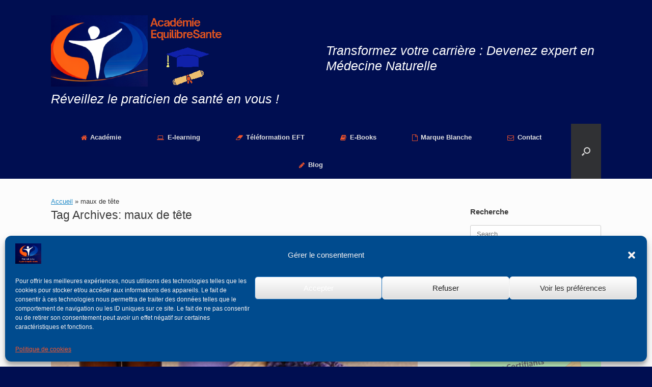

--- FILE ---
content_type: text/html; charset=UTF-8
request_url: https://formation-equilibresante.fr/tag/maux-de-tete/
body_size: 23255
content:
<!DOCTYPE html><html dir="ltr" lang="fr-FR" prefix="og: https://ogp.me/ns#"><head><meta charset="UTF-8" /><meta http-equiv="X-UA-Compatible" content="IE=10" /><link rel="profile" href="http://gmpg.org/xfn/11" /><link rel="pingback" href="https://formation-equilibresante.fr/xmlrpc.php" /><title>maux de tête | Transformez votre carrière : Devenez expert en Médecine Naturelle</title> <script type="text/javascript">function theChampLoadEvent(e){var t=window.onload;if(typeof window.onload!="function"){window.onload=e}else{window.onload=function(){t();e()}}}</script> <script type="text/javascript">var theChampDefaultLang='fr_FR',theChampCloseIconPath='https://formation-equilibresante.fr/wp-content/plugins/super-socializer/images/close.png';</script> <script>var theChampSiteUrl='https://formation-equilibresante.fr',theChampVerified=0,theChampEmailPopup=0,heateorSsMoreSharePopupSearchText='Search';</script> <script>var theChampFBKey='',theChampFBLang='fr_FR',theChampFbLikeMycred=0,theChampSsga=0,theChampCommentNotification=0,theChampHeateorFcmRecentComments=0,theChampFbIosLogin=0;</script> <script type="text/javascript">var theChampFBCommentUrl='https://formation-equilibresante.fr/stress-insomnies-maux-de-tete-la-reponse-par-les-huiles-essentielles/';var theChampFBCommentColor='light';var theChampFBCommentNumPosts='';var theChampFBCommentWidth='100%';var theChampFBCommentOrderby='social';var theChampCommentingTabs="wordpress,facebook,disqus",theChampGpCommentsUrl='https://formation-equilibresante.fr/stress-insomnies-maux-de-tete-la-reponse-par-les-huiles-essentielles/',theChampDisqusShortname='',theChampScEnabledTabs='wordpress,fb',theChampScLabel='Leave a reply',theChampScTabLabels={"wordpress":"Default Comments (0)","fb":"Facebook Comments","disqus":"Disqus Comments"},theChampGpCommentsWidth=0,theChampCommentingId='respond'</script> <script>var theChampSharingAjaxUrl='https://formation-equilibresante.fr/wp-admin/admin-ajax.php',heateorSsFbMessengerAPI='https://www.facebook.com/dialog/send?app_id=595489497242932&display=popup&link=%encoded_post_url%&redirect_uri=%encoded_post_url%',heateorSsWhatsappShareAPI='web',heateorSsUrlCountFetched=[],heateorSsSharesText='Shares',heateorSsShareText='Share',theChampPluginIconPath='https://formation-equilibresante.fr/wp-content/plugins/super-socializer/images/logo.png',theChampSaveSharesLocally=0,theChampHorizontalSharingCountEnable=1,theChampVerticalSharingCountEnable=1,theChampSharingOffset=-10,theChampCounterOffset=-10,theChampMobileStickySharingEnabled=1,heateorSsCopyLinkMessage="Link copied.";var heateorSsVerticalSharingShortUrl="https://formation-equilibresante.fr/stress-insomnies-maux-de-tete-la-reponse-par-les-huiles-essentielles/";</script> <style type="text/css">.the_champ_button_instagram span.the_champ_svg,a.the_champ_instagram
span.the_champ_svg{background:radial-gradient(circle at 30% 107%,#fdf497 0,#fdf497 5%,#fd5949 45%,#d6249f 60%,#285aeb 90%)}.the_champ_horizontal_sharing .the_champ_svg,.heateor_ss_standard_follow_icons_container
.the_champ_svg{color:#fff;border-width:0px;border-style:solid;border-color:transparent}.the_champ_horizontal_sharing
.theChampTCBackground{color:#666}.the_champ_horizontal_sharing span.the_champ_svg:hover,.heateor_ss_standard_follow_icons_container span.the_champ_svg:hover{border-color:transparent}.the_champ_vertical_sharing span.the_champ_svg,.heateor_ss_floating_follow_icons_container
span.the_champ_svg{color:#fff;border-width:0px;border-style:solid;border-color:transparent}.the_champ_vertical_sharing
.theChampTCBackground{color:#666}.the_champ_vertical_sharing span.the_champ_svg:hover,.heateor_ss_floating_follow_icons_container span.the_champ_svg:hover{border-color:transparent}@media screen and (max-width:783px){.the_champ_vertical_sharing{display:none!important}}div.heateor_ss_mobile_footer{display:none}@media screen and (max-width:783px){div.the_champ_bottom_sharing div.the_champ_sharing_ul
.theChampTCBackground{width:100%!important;background-color:white}div.the_champ_bottom_sharing{width:100%!important;left:0!important}div.the_champ_bottom_sharing
a{width:12.5% !important;margin:0!important;padding:0!important}div.the_champ_bottom_sharing
.the_champ_svg{width:100%!important}div.the_champ_bottom_sharing
div.theChampTotalShareCount{font-size:.7em!important;line-height:28px!important}div.the_champ_bottom_sharing
div.theChampTotalShareText{font-size:.5em!important;line-height:0px!important}div.heateor_ss_mobile_footer{display:block;height:40px}.the_champ_bottom_sharing{padding:0!important;display:block!important;width:auto!important;bottom:-10px!important;top:auto!important}.the_champ_bottom_sharing
.the_champ_square_count{line-height:inherit}.the_champ_bottom_sharing
.theChampSharingArrow{display:none}.the_champ_bottom_sharing
.theChampTCBackground{margin-right:1.1em !important}}</style><meta name="robots" content="max-image-preview:large" /><link rel="canonical" href="https://formation-equilibresante.fr/tag/maux-de-tete/" /><meta name="generator" content="All in One SEO (AIOSEO) 4.9.3" /> <script type="application/ld+json" class="aioseo-schema">{"@context":"https:\/\/schema.org","@graph":[{"@type":"BreadcrumbList","@id":"https:\/\/formation-equilibresante.fr\/tag\/maux-de-tete\/#breadcrumblist","itemListElement":[{"@type":"ListItem","@id":"https:\/\/formation-equilibresante.fr#listItem","position":1,"name":"Accueil","item":"https:\/\/formation-equilibresante.fr","nextItem":{"@type":"ListItem","@id":"https:\/\/formation-equilibresante.fr\/tag\/maux-de-tete\/#listItem","name":"maux de t\u00eate"}},{"@type":"ListItem","@id":"https:\/\/formation-equilibresante.fr\/tag\/maux-de-tete\/#listItem","position":2,"name":"maux de t\u00eate","previousItem":{"@type":"ListItem","@id":"https:\/\/formation-equilibresante.fr#listItem","name":"Accueil"}}]},{"@type":"CollectionPage","@id":"https:\/\/formation-equilibresante.fr\/tag\/maux-de-tete\/#collectionpage","url":"https:\/\/formation-equilibresante.fr\/tag\/maux-de-tete\/","name":"maux de t\u00eate | Transformez votre carri\u00e8re : Devenez expert en M\u00e9decine Naturelle","inLanguage":"fr-FR","isPartOf":{"@id":"https:\/\/formation-equilibresante.fr\/#website"},"breadcrumb":{"@id":"https:\/\/formation-equilibresante.fr\/tag\/maux-de-tete\/#breadcrumblist"}},{"@type":"Organization","@id":"https:\/\/formation-equilibresante.fr\/#organization","name":"EquilibreSante Patrick Lelu","description":"R\u00e9veillez le praticien de sant\u00e9 en vous !","url":"https:\/\/formation-equilibresante.fr\/","logo":{"@type":"ImageObject","url":"http:\/\/formation-equilibresante.fr\/wp-content\/uploads\/2019\/07\/Formation-EquilibreSante.jpg","@id":"https:\/\/formation-equilibresante.fr\/tag\/maux-de-tete\/#organizationLogo"},"image":{"@id":"https:\/\/formation-equilibresante.fr\/tag\/maux-de-tete\/#organizationLogo"},"sameAs":["https:\/\/www.facebook.com\/FormationEquilibreSante\/","https:\/\/www.youtube.com\/c\/PatrickLelu","https:\/\/www.linkedin.com\/in\/patrick-lelu-equilibresante\/"]},{"@type":"WebSite","@id":"https:\/\/formation-equilibresante.fr\/#website","url":"https:\/\/formation-equilibresante.fr\/","name":"Acad\u00e9mie EquilibreSante","alternateName":"EquilibreSante","description":"R\u00e9veillez le praticien de sant\u00e9 en vous !","inLanguage":"fr-FR","publisher":{"@id":"https:\/\/formation-equilibresante.fr\/#organization"}}]}</script> <link rel='dns-prefetch' href='//fonts.googleapis.com' /><link rel="alternate" type="application/rss+xml" title="Transformez votre carrière : Devenez expert en Médecine Naturelle &raquo; Flux" href="https://formation-equilibresante.fr/feed/" /><style id='wp-img-auto-sizes-contain-inline-css' type='text/css'>img:is([sizes=auto i],[sizes^="auto," i]){contain-intrinsic-size:3000px 1500px}</style><style id='wp-emoji-styles-inline-css' type='text/css'>img.wp-smiley,img.emoji{display:inline !important;border:none !important;box-shadow:none !important;height:1em !important;width:1em !important;margin:0
0.07em !important;vertical-align:-0.1em !important;background:none !important;padding:0
!important}</style><style id='wp-block-library-inline-css' type='text/css'>:root{--wp-block-synced-color:#7a00df;--wp-block-synced-color--rgb:122,0,223;--wp-bound-block-color:var(--wp-block-synced-color);--wp-editor-canvas-background:#ddd;--wp-admin-theme-color:#007cba;--wp-admin-theme-color--rgb:0,124,186;--wp-admin-theme-color-darker-10:#006ba1;--wp-admin-theme-color-darker-10--rgb:0,107,160.5;--wp-admin-theme-color-darker-20:#005a87;--wp-admin-theme-color-darker-20--rgb:0,90,135;--wp-admin-border-width-focus:2px}@media (min-resolution:192dpi){:root{--wp-admin-border-width-focus:1.5px}}.wp-element-button{cursor:pointer}:root .has-very-light-gray-background-color{background-color:#eee}:root .has-very-dark-gray-background-color{background-color:#313131}:root .has-very-light-gray-color{color:#eee}:root .has-very-dark-gray-color{color:#313131}:root .has-vivid-green-cyan-to-vivid-cyan-blue-gradient-background{background:linear-gradient(135deg,#00d084,#0693e3)}:root .has-purple-crush-gradient-background{background:linear-gradient(135deg,#34e2e4,#4721fb 50%,#ab1dfe)}:root .has-hazy-dawn-gradient-background{background:linear-gradient(135deg,#faaca8,#dad0ec)}:root .has-subdued-olive-gradient-background{background:linear-gradient(135deg,#fafae1,#67a671)}:root .has-atomic-cream-gradient-background{background:linear-gradient(135deg,#fdd79a,#004a59)}:root .has-nightshade-gradient-background{background:linear-gradient(135deg,#330968,#31cdcf)}:root .has-midnight-gradient-background{background:linear-gradient(135deg,#020381,#2874fc)}:root{--wp--preset--font-size--normal:16px;--wp--preset--font-size--huge:42px}.has-regular-font-size{font-size:1em}.has-larger-font-size{font-size:2.625em}.has-normal-font-size{font-size:var(--wp--preset--font-size--normal)}.has-huge-font-size{font-size:var(--wp--preset--font-size--huge)}.has-text-align-center{text-align:center}.has-text-align-left{text-align:left}.has-text-align-right{text-align:right}.has-fit-text{white-space:nowrap!important}#end-resizable-editor-section{display:none}.aligncenter{clear:both}.items-justified-left{justify-content:flex-start}.items-justified-center{justify-content:center}.items-justified-right{justify-content:flex-end}.items-justified-space-between{justify-content:space-between}.screen-reader-text{border:0;clip-path:inset(50%);height:1px;margin:-1px;overflow:hidden;padding:0;position:absolute;width:1px;word-wrap:normal!important}.screen-reader-text:focus{background-color:#ddd;clip-path:none;color:#444;display:block;font-size:1em;height:auto;left:5px;line-height:normal;padding:15px
23px 14px;text-decoration:none;top:5px;width:auto;z-index:100000}html :where(.has-border-color){border-style:solid}html :where([style*=border-top-color]){border-top-style:solid}html :where([style*=border-right-color]){border-right-style:solid}html :where([style*=border-bottom-color]){border-bottom-style:solid}html :where([style*=border-left-color]){border-left-style:solid}html :where([style*=border-width]){border-style:solid}html :where([style*=border-top-width]){border-top-style:solid}html :where([style*=border-right-width]){border-right-style:solid}html :where([style*=border-bottom-width]){border-bottom-style:solid}html :where([style*=border-left-width]){border-left-style:solid}html :where(img[class*=wp-image-]){height:auto;max-width:100%}:where(figure){margin:0
0 1em}html :where(.is-position-sticky){--wp-admin--admin-bar--position-offset:var(--wp-admin--admin-bar--height,0px)}@media screen and (max-width:600px){html:where(.is-position-sticky){--wp-admin--admin-bar--position-offset:0px}}</style><style id='wp-block-heading-inline-css' type='text/css'>h1:where(.wp-block-heading).has-background,h2:where(.wp-block-heading).has-background,h3:where(.wp-block-heading).has-background,h4:where(.wp-block-heading).has-background,h5:where(.wp-block-heading).has-background,h6:where(.wp-block-heading).has-background{padding:1.25em 2.375em}h1.has-text-align-left[style*=writing-mode]:where([style*=vertical-lr]),h1.has-text-align-right[style*=writing-mode]:where([style*=vertical-rl]),h2.has-text-align-left[style*=writing-mode]:where([style*=vertical-lr]),h2.has-text-align-right[style*=writing-mode]:where([style*=vertical-rl]),h3.has-text-align-left[style*=writing-mode]:where([style*=vertical-lr]),h3.has-text-align-right[style*=writing-mode]:where([style*=vertical-rl]),h4.has-text-align-left[style*=writing-mode]:where([style*=vertical-lr]),h4.has-text-align-right[style*=writing-mode]:where([style*=vertical-rl]),h5.has-text-align-left[style*=writing-mode]:where([style*=vertical-lr]),h5.has-text-align-right[style*=writing-mode]:where([style*=vertical-rl]),h6.has-text-align-left[style*=writing-mode]:where([style*=vertical-lr]),h6.has-text-align-right[style*=writing-mode]:where([style*=vertical-rl]){rotate:180deg}</style><style id='wp-block-image-inline-css' type='text/css'>.wp-block-image>a,.wp-block-image>figure>a{display:inline-block}.wp-block-image
img{box-sizing:border-box;height:auto;max-width:100%;vertical-align:bottom}@media not (prefers-reduced-motion){.wp-block-image
img.hide{visibility:hidden}.wp-block-image
img.show{animation:show-content-image .4s}}.wp-block-image[style*=border-radius] img,.wp-block-image[style*=border-radius]>a{border-radius:inherit}.wp-block-image.has-custom-border
img{box-sizing:border-box}.wp-block-image.aligncenter{text-align:center}.wp-block-image.alignfull>a,.wp-block-image.alignwide>a{width:100%}.wp-block-image.alignfull img,.wp-block-image.alignwide
img{height:auto;width:100%}.wp-block-image .aligncenter,.wp-block-image .alignleft,.wp-block-image .alignright,.wp-block-image.aligncenter,.wp-block-image.alignleft,.wp-block-image.alignright{display:table}.wp-block-image .aligncenter>figcaption,.wp-block-image .alignleft>figcaption,.wp-block-image .alignright>figcaption,.wp-block-image.aligncenter>figcaption,.wp-block-image.alignleft>figcaption,.wp-block-image.alignright>figcaption{caption-side:bottom;display:table-caption}.wp-block-image
.alignleft{float:left;margin:.5em 1em .5em 0}.wp-block-image
.alignright{float:right;margin:.5em 0 .5em 1em}.wp-block-image
.aligncenter{margin-left:auto;margin-right:auto}.wp-block-image :where(figcaption){margin-bottom:1em;margin-top:.5em}.wp-block-image.is-style-circle-mask
img{border-radius:9999px}@supports ((-webkit-mask-image:none) or (mask-image:none)) or (-webkit-mask-image:none){.wp-block-image.is-style-circle-mask
img{border-radius:0;-webkit-mask-image:url('data:image/svg+xml;utf8,<svg viewBox="0 0 100 100" xmlns="http://www.w3.org/2000/svg"><circle cx="50" cy="50" r="50"/></svg>');mask-image:url('data:image/svg+xml;utf8,<svg viewBox="0 0 100 100" xmlns="http://www.w3.org/2000/svg"><circle cx="50" cy="50" r="50"/></svg>');mask-mode:alpha;-webkit-mask-position:center;mask-position:center;-webkit-mask-repeat:no-repeat;mask-repeat:no-repeat;-webkit-mask-size:contain;mask-size:contain}}:root :where(.wp-block-image.is-style-rounded img,.wp-block-image .is-style-rounded img){border-radius:9999px}.wp-block-image
figure{margin:0}.wp-lightbox-container{display:flex;flex-direction:column;position:relative}.wp-lightbox-container
img{cursor:zoom-in}.wp-lightbox-container img:hover+button{opacity:1}.wp-lightbox-container
button{align-items:center;backdrop-filter:blur(16px) saturate(180%);background-color:#5a5a5a40;border:none;border-radius:4px;cursor:zoom-in;display:flex;height:20px;justify-content:center;opacity:0;padding:0;position:absolute;right:16px;text-align:center;top:16px;width:20px;z-index:100}@media not (prefers-reduced-motion){.wp-lightbox-container
button{transition:opacity .2s ease}}.wp-lightbox-container button:focus-visible{outline:3px
auto #5a5a5a40;outline:3px
auto -webkit-focus-ring-color;outline-offset:3px}.wp-lightbox-container button:hover{cursor:pointer;opacity:1}.wp-lightbox-container button:focus{opacity:1}.wp-lightbox-container button:focus,.wp-lightbox-container button:hover,.wp-lightbox-container button:not(:hover):not(:active):not(.has-background){background-color:#5a5a5a40;border:none}.wp-lightbox-overlay{box-sizing:border-box;cursor:zoom-out;height:100vh;left:0;overflow:hidden;position:fixed;top:0;visibility:hidden;width:100%;z-index:100000}.wp-lightbox-overlay .close-button{align-items:center;cursor:pointer;display:flex;justify-content:center;min-height:40px;min-width:40px;padding:0;position:absolute;right:calc(env(safe-area-inset-right) + 16px);top:calc(env(safe-area-inset-top) + 16px);z-index:5000000}.wp-lightbox-overlay .close-button:focus,.wp-lightbox-overlay .close-button:hover,.wp-lightbox-overlay .close-button:not(:hover):not(:active):not(.has-background){background:none;border:none}.wp-lightbox-overlay .lightbox-image-container{height:var(--wp--lightbox-container-height);left:50%;overflow:hidden;position:absolute;top:50%;transform:translate(-50%,-50%);transform-origin:top left;width:var(--wp--lightbox-container-width);z-index:9999999999}.wp-lightbox-overlay .wp-block-image{align-items:center;box-sizing:border-box;display:flex;height:100%;justify-content:center;margin:0;position:relative;transform-origin:0 0;width:100%;z-index:3000000}.wp-lightbox-overlay .wp-block-image
img{height:var(--wp--lightbox-image-height);min-height:var(--wp--lightbox-image-height);min-width:var(--wp--lightbox-image-width);width:var(--wp--lightbox-image-width)}.wp-lightbox-overlay .wp-block-image
figcaption{display:none}.wp-lightbox-overlay
button{background:none;border:none}.wp-lightbox-overlay
.scrim{background-color:#fff;height:100%;opacity:.9;position:absolute;width:100%;z-index:2000000}.wp-lightbox-overlay.active{visibility:visible}@media not (prefers-reduced-motion){.wp-lightbox-overlay.active{animation:turn-on-visibility .25s both}.wp-lightbox-overlay.active
img{animation:turn-on-visibility .35s both}.wp-lightbox-overlay.show-closing-animation:not(.active){animation:turn-off-visibility .35s both}.wp-lightbox-overlay.show-closing-animation:not(.active) img{animation:turn-off-visibility .25s both}.wp-lightbox-overlay.zoom.active{animation:none;opacity:1;visibility:visible}.wp-lightbox-overlay.zoom.active .lightbox-image-container{animation:lightbox-zoom-in .4s}.wp-lightbox-overlay.zoom.active .lightbox-image-container
img{animation:none}.wp-lightbox-overlay.zoom.active
.scrim{animation:turn-on-visibility .4s forwards}.wp-lightbox-overlay.zoom.show-closing-animation:not(.active){animation:none}.wp-lightbox-overlay.zoom.show-closing-animation:not(.active) .lightbox-image-container{animation:lightbox-zoom-out .4s}.wp-lightbox-overlay.zoom.show-closing-animation:not(.active) .lightbox-image-container
img{animation:none}.wp-lightbox-overlay.zoom.show-closing-animation:not(.active) .scrim{animation:turn-off-visibility .4s forwards}}@keyframes show-content-image{0%{visibility:hidden}99%{visibility:hidden}to{visibility:visible}}@keyframes turn-on-visibility{0%{opacity:0}to{opacity:1}}@keyframes turn-off-visibility{0%{opacity:1;visibility:visible}99%{opacity:0;visibility:visible}to{opacity:0;visibility:hidden}}@keyframes lightbox-zoom-in{0%{transform:translate(calc((-100vw + var(--wp--lightbox-scrollbar-width))/2 + var(--wp--lightbox-initial-left-position)),calc(-50vh + var(--wp--lightbox-initial-top-position))) scale(var(--wp--lightbox-scale))}to{transform:translate(-50%,-50%) scale(1)}}@keyframes lightbox-zoom-out{0%{transform:translate(-50%,-50%) scale(1);visibility:visible}99%{visibility:visible}to{transform:translate(calc((-100vw + var(--wp--lightbox-scrollbar-width))/2 + var(--wp--lightbox-initial-left-position)),calc(-50vh + var(--wp--lightbox-initial-top-position))) scale(var(--wp--lightbox-scale));visibility:hidden}}</style><style id='wp-block-list-inline-css' type='text/css'>ol,ul{box-sizing:border-box}:root :where(.wp-block-list.has-background){padding:1.25em 2.375em}</style><style id='wp-block-paragraph-inline-css' type='text/css'>.is-small-text{font-size:.875em}.is-regular-text{font-size:1em}.is-large-text{font-size:2.25em}.is-larger-text{font-size:3em}.has-drop-cap:not(:focus):first-letter {float:left;font-size:8.4em;font-style:normal;font-weight:100;line-height:.68;margin:.05em .1em 0 0;text-transform:uppercase}body.rtl .has-drop-cap:not(:focus):first-letter {float:none;margin-left:.1em}p.has-drop-cap.has-background{overflow:hidden}:root :where(p.has-background){padding:1.25em 2.375em}:where(p.has-text-color:not(.has-link-color)) a{color:inherit}p.has-text-align-left[style*="writing-mode:vertical-lr"],p.has-text-align-right[style*="writing-mode:vertical-rl"]{rotate:180deg}</style><style id='wp-block-quote-inline-css' type='text/css'>.wp-block-quote{box-sizing:border-box;overflow-wrap:break-word}.wp-block-quote.is-large:where(:not(.is-style-plain)),.wp-block-quote.is-style-large:where(:not(.is-style-plain)){margin-bottom:1em;padding:0
1em}.wp-block-quote.is-large:where(:not(.is-style-plain)) p,.wp-block-quote.is-style-large:where(:not(.is-style-plain)) p{font-size:1.5em;font-style:italic;line-height:1.6}.wp-block-quote.is-large:where(:not(.is-style-plain)) cite,.wp-block-quote.is-large:where(:not(.is-style-plain)) footer,.wp-block-quote.is-style-large:where(:not(.is-style-plain)) cite,.wp-block-quote.is-style-large:where(:not(.is-style-plain)) footer{font-size:1.125em;text-align:right}.wp-block-quote>cite{display:block}</style><style id='global-styles-inline-css' type='text/css'>:root{--wp--preset--aspect-ratio--square:1;--wp--preset--aspect-ratio--4-3:4/3;--wp--preset--aspect-ratio--3-4:3/4;--wp--preset--aspect-ratio--3-2:3/2;--wp--preset--aspect-ratio--2-3:2/3;--wp--preset--aspect-ratio--16-9:16/9;--wp--preset--aspect-ratio--9-16:9/16;--wp--preset--color--black:#000;--wp--preset--color--cyan-bluish-gray:#abb8c3;--wp--preset--color--white:#fff;--wp--preset--color--pale-pink:#f78da7;--wp--preset--color--vivid-red:#cf2e2e;--wp--preset--color--luminous-vivid-orange:#ff6900;--wp--preset--color--luminous-vivid-amber:#fcb900;--wp--preset--color--light-green-cyan:#7bdcb5;--wp--preset--color--vivid-green-cyan:#00d084;--wp--preset--color--pale-cyan-blue:#8ed1fc;--wp--preset--color--vivid-cyan-blue:#0693e3;--wp--preset--color--vivid-purple:#9b51e0;--wp--preset--gradient--vivid-cyan-blue-to-vivid-purple:linear-gradient(135deg,rgb(6,147,227) 0%,rgb(155,81,224) 100%);--wp--preset--gradient--light-green-cyan-to-vivid-green-cyan:linear-gradient(135deg,rgb(122,220,180) 0%,rgb(0,208,130) 100%);--wp--preset--gradient--luminous-vivid-amber-to-luminous-vivid-orange:linear-gradient(135deg,rgb(252,185,0) 0%,rgb(255,105,0) 100%);--wp--preset--gradient--luminous-vivid-orange-to-vivid-red:linear-gradient(135deg,rgb(255,105,0) 0%,rgb(207,46,46) 100%);--wp--preset--gradient--very-light-gray-to-cyan-bluish-gray:linear-gradient(135deg,rgb(238,238,238) 0%,rgb(169,184,195) 100%);--wp--preset--gradient--cool-to-warm-spectrum:linear-gradient(135deg,rgb(74,234,220) 0%,rgb(151,120,209) 20%,rgb(207,42,186) 40%,rgb(238,44,130) 60%,rgb(251,105,98) 80%,rgb(254,248,76) 100%);--wp--preset--gradient--blush-light-purple:linear-gradient(135deg,rgb(255,206,236) 0%,rgb(152,150,240) 100%);--wp--preset--gradient--blush-bordeaux:linear-gradient(135deg,rgb(254,205,165) 0%,rgb(254,45,45) 50%,rgb(107,0,62) 100%);--wp--preset--gradient--luminous-dusk:linear-gradient(135deg,rgb(255,203,112) 0%,rgb(199,81,192) 50%,rgb(65,88,208) 100%);--wp--preset--gradient--pale-ocean:linear-gradient(135deg,rgb(255,245,203) 0%,rgb(182,227,212) 50%,rgb(51,167,181) 100%);--wp--preset--gradient--electric-grass:linear-gradient(135deg,rgb(202,248,128) 0%,rgb(113,206,126) 100%);--wp--preset--gradient--midnight:linear-gradient(135deg,rgb(2,3,129) 0%,rgb(40,116,252) 100%);--wp--preset--font-size--small:13px;--wp--preset--font-size--medium:20px;--wp--preset--font-size--large:36px;--wp--preset--font-size--x-large:42px;--wp--preset--spacing--20:0.44rem;--wp--preset--spacing--30:0.67rem;--wp--preset--spacing--40:1rem;--wp--preset--spacing--50:1.5rem;--wp--preset--spacing--60:2.25rem;--wp--preset--spacing--70:3.38rem;--wp--preset--spacing--80:5.06rem;--wp--preset--shadow--natural:6px 6px 9px rgba(0, 0, 0, 0.2);--wp--preset--shadow--deep:12px 12px 50px rgba(0, 0, 0, 0.4);--wp--preset--shadow--sharp:6px 6px 0px rgba(0, 0, 0, 0.2);--wp--preset--shadow--outlined:6px 6px 0px -3px rgb(255, 255, 255), 6px 6px rgb(0, 0, 0);--wp--preset--shadow--crisp:6px 6px 0px rgb(0,0,0)}:where(.is-layout-flex){gap:0.5em}:where(.is-layout-grid){gap:0.5em}body .is-layout-flex{display:flex}.is-layout-flex{flex-wrap:wrap;align-items:center}.is-layout-flex>:is(*,div){margin:0}body .is-layout-grid{display:grid}.is-layout-grid>:is(*,div){margin:0}:where(.wp-block-columns.is-layout-flex){gap:2em}:where(.wp-block-columns.is-layout-grid){gap:2em}:where(.wp-block-post-template.is-layout-flex){gap:1.25em}:where(.wp-block-post-template.is-layout-grid){gap:1.25em}.has-black-color{color:var(--wp--preset--color--black) !important}.has-cyan-bluish-gray-color{color:var(--wp--preset--color--cyan-bluish-gray) !important}.has-white-color{color:var(--wp--preset--color--white) !important}.has-pale-pink-color{color:var(--wp--preset--color--pale-pink) !important}.has-vivid-red-color{color:var(--wp--preset--color--vivid-red) !important}.has-luminous-vivid-orange-color{color:var(--wp--preset--color--luminous-vivid-orange) !important}.has-luminous-vivid-amber-color{color:var(--wp--preset--color--luminous-vivid-amber) !important}.has-light-green-cyan-color{color:var(--wp--preset--color--light-green-cyan) !important}.has-vivid-green-cyan-color{color:var(--wp--preset--color--vivid-green-cyan) !important}.has-pale-cyan-blue-color{color:var(--wp--preset--color--pale-cyan-blue) !important}.has-vivid-cyan-blue-color{color:var(--wp--preset--color--vivid-cyan-blue) !important}.has-vivid-purple-color{color:var(--wp--preset--color--vivid-purple) !important}.has-black-background-color{background-color:var(--wp--preset--color--black) !important}.has-cyan-bluish-gray-background-color{background-color:var(--wp--preset--color--cyan-bluish-gray) !important}.has-white-background-color{background-color:var(--wp--preset--color--white) !important}.has-pale-pink-background-color{background-color:var(--wp--preset--color--pale-pink) !important}.has-vivid-red-background-color{background-color:var(--wp--preset--color--vivid-red) !important}.has-luminous-vivid-orange-background-color{background-color:var(--wp--preset--color--luminous-vivid-orange) !important}.has-luminous-vivid-amber-background-color{background-color:var(--wp--preset--color--luminous-vivid-amber) !important}.has-light-green-cyan-background-color{background-color:var(--wp--preset--color--light-green-cyan) !important}.has-vivid-green-cyan-background-color{background-color:var(--wp--preset--color--vivid-green-cyan) !important}.has-pale-cyan-blue-background-color{background-color:var(--wp--preset--color--pale-cyan-blue) !important}.has-vivid-cyan-blue-background-color{background-color:var(--wp--preset--color--vivid-cyan-blue) !important}.has-vivid-purple-background-color{background-color:var(--wp--preset--color--vivid-purple) !important}.has-black-border-color{border-color:var(--wp--preset--color--black) !important}.has-cyan-bluish-gray-border-color{border-color:var(--wp--preset--color--cyan-bluish-gray) !important}.has-white-border-color{border-color:var(--wp--preset--color--white) !important}.has-pale-pink-border-color{border-color:var(--wp--preset--color--pale-pink) !important}.has-vivid-red-border-color{border-color:var(--wp--preset--color--vivid-red) !important}.has-luminous-vivid-orange-border-color{border-color:var(--wp--preset--color--luminous-vivid-orange) !important}.has-luminous-vivid-amber-border-color{border-color:var(--wp--preset--color--luminous-vivid-amber) !important}.has-light-green-cyan-border-color{border-color:var(--wp--preset--color--light-green-cyan) !important}.has-vivid-green-cyan-border-color{border-color:var(--wp--preset--color--vivid-green-cyan) !important}.has-pale-cyan-blue-border-color{border-color:var(--wp--preset--color--pale-cyan-blue) !important}.has-vivid-cyan-blue-border-color{border-color:var(--wp--preset--color--vivid-cyan-blue) !important}.has-vivid-purple-border-color{border-color:var(--wp--preset--color--vivid-purple) !important}.has-vivid-cyan-blue-to-vivid-purple-gradient-background{background:var(--wp--preset--gradient--vivid-cyan-blue-to-vivid-purple) !important}.has-light-green-cyan-to-vivid-green-cyan-gradient-background{background:var(--wp--preset--gradient--light-green-cyan-to-vivid-green-cyan) !important}.has-luminous-vivid-amber-to-luminous-vivid-orange-gradient-background{background:var(--wp--preset--gradient--luminous-vivid-amber-to-luminous-vivid-orange) !important}.has-luminous-vivid-orange-to-vivid-red-gradient-background{background:var(--wp--preset--gradient--luminous-vivid-orange-to-vivid-red) !important}.has-very-light-gray-to-cyan-bluish-gray-gradient-background{background:var(--wp--preset--gradient--very-light-gray-to-cyan-bluish-gray) !important}.has-cool-to-warm-spectrum-gradient-background{background:var(--wp--preset--gradient--cool-to-warm-spectrum) !important}.has-blush-light-purple-gradient-background{background:var(--wp--preset--gradient--blush-light-purple) !important}.has-blush-bordeaux-gradient-background{background:var(--wp--preset--gradient--blush-bordeaux) !important}.has-luminous-dusk-gradient-background{background:var(--wp--preset--gradient--luminous-dusk) !important}.has-pale-ocean-gradient-background{background:var(--wp--preset--gradient--pale-ocean) !important}.has-electric-grass-gradient-background{background:var(--wp--preset--gradient--electric-grass) !important}.has-midnight-gradient-background{background:var(--wp--preset--gradient--midnight) !important}.has-small-font-size{font-size:var(--wp--preset--font-size--small) !important}.has-medium-font-size{font-size:var(--wp--preset--font-size--medium) !important}.has-large-font-size{font-size:var(--wp--preset--font-size--large) !important}.has-x-large-font-size{font-size:var(--wp--preset--font-size--x-large) !important}</style><style id='classic-theme-styles-inline-css' type='text/css'>
/*! This file is auto-generated */
.wp-block-button__link{color:#fff;background-color:#32373c;border-radius:9999px;box-shadow:none;text-decoration:none;padding:calc(.667em + 2px) calc(1.333em+2px);font-size:1.125em}.wp-block-file__button{background:#32373c;color:#fff;text-decoration:none}</style><link rel='stylesheet' id='mailerlite_forms.css-css' href='https://formation-equilibresante.fr/wp-content/cache/wp-super-minify/css/dd568a74276ffce329e679f66f0b19e5.css?ver=1.7.18' type='text/css' media='all' /><link rel='stylesheet' id='optinforms-stylesheet-css' href='https://formation-equilibresante.fr/wp-content/cache/wp-super-minify/css/625e764a12bf7083c8ec3376982ad8c0.css?ver=1.3.7.1' type='text/css' media='all' /><link rel='stylesheet' id='optinforms-googleFont-css' href='//fonts.googleapis.com/css?family=News+Cycle&#038;ver=6.9' type='text/css' media='all' /><link rel='stylesheet' id='quiz-maker-css' href='https://formation-equilibresante.fr/wp-content/cache/wp-super-minify/css/574968088891835979d9cd530aa613fc.css?ver=6.7.0.98' type='text/css' media='all' /><link rel='stylesheet' id='wp-polls-css' href='https://formation-equilibresante.fr/wp-content/cache/wp-super-minify/css/cced78381b2297c6af7895767f76888d.css?ver=2.77.3' type='text/css' media='all' /><style id='wp-polls-inline-css' type='text/css'>.wp-polls
.pollbar{margin:1px;font-size:6px;line-height:8px;height:8px;background-image:url('https://formation-equilibresante.fr/wp-content/plugins/wp-polls/images/default/pollbg.gif');border:1px
solid #c8c8c8}</style><link rel='stylesheet' id='cmplz-general-css' href='https://formation-equilibresante.fr/wp-content/plugins/complianz-gdpr/assets/css/cookieblocker.min.css?ver=1766008849' type='text/css' media='all' /><link rel='stylesheet' id='ez-toc-css' href='https://formation-equilibresante.fr/wp-content/plugins/easy-table-of-contents/assets/css/screen.min.css?ver=2.0.80' type='text/css' media='all' /><style id='ez-toc-inline-css' type='text/css'>div#ez-toc-container .ez-toc-title{font-size:120%}div#ez-toc-container .ez-toc-title{font-weight:500}div#ez-toc-container ul li , div#ez-toc-container ul li
a{font-size:95%}div#ez-toc-container ul li , div#ez-toc-container ul li
a{font-weight:500}div#ez-toc-container nav ul ul
li{font-size:90%}.ez-toc-box-title{font-weight:bold;margin-bottom:10px;text-align:center;text-transform:uppercase;letter-spacing:1px;color:#666;padding-bottom:5px;position:absolute;top:-4%;left:5%;background-color:inherit;transition:top 0.3s ease}.ez-toc-box-title.toc-closed{top:-25%}</style><link rel='stylesheet' id='vantage-style-css' href='https://formation-equilibresante.fr/wp-content/cache/wp-super-minify/css/52a9f51e6f14021eb39722fa98d2d014.css?ver=1.20.32' type='text/css' media='all' /><link rel='stylesheet' id='font-awesome-css' href='https://formation-equilibresante.fr/wp-content/cache/wp-super-minify/css/f12e855dee89a94398223f896c25fd5e.css?ver=4.6.2' type='text/css' media='all' /><link rel='stylesheet' id='siteorigin-mobilenav-css' href='https://formation-equilibresante.fr/wp-content/cache/wp-super-minify/css/5665ae55805d9a51916a4cca30230509.css?ver=1.20.32' type='text/css' media='all' /><link rel='stylesheet' id='the_champ_frontend_css-css' href='https://formation-equilibresante.fr/wp-content/cache/wp-super-minify/css/dc81612641a6fe06b40761f54207a5c7.css?ver=7.14.5' type='text/css' media='all' /> <script type="text/javascript" src="https://formation-equilibresante.fr/wp-content/plugins/google-analytics-for-wordpress/assets/js/frontend-gtag.min.js?ver=9.11.1" id="monsterinsights-frontend-script-js" async="async" data-wp-strategy="async"></script> <script data-cfasync="false" data-wpfc-render="false" type="text/javascript" id='monsterinsights-frontend-script-js-extra'>var monsterinsights_frontend={"js_events_tracking":"true","download_extensions":"doc,pdf,ppt,zip,xls,docx,pptx,xlsx","inbound_paths":"[]","home_url":"https:\/\/formation-equilibresante.fr","hash_tracking":"false","v4_id":"G-M1P89ZPFW6"};</script> <script type="text/javascript" src="https://formation-equilibresante.fr/wp-includes/js/jquery/jquery.min.js?ver=3.7.1" id="jquery-core-js"></script> <script type="text/javascript" src="https://formation-equilibresante.fr/wp-includes/js/jquery/jquery-migrate.min.js?ver=3.4.1" id="jquery-migrate-js"></script> <script type="text/javascript" src="https://formation-equilibresante.fr/wp-content/themes/vantage/js/jquery.flexslider.min.js?ver=2.1" id="jquery-flexslider-js"></script> <script type="text/javascript" src="https://formation-equilibresante.fr/wp-content/themes/vantage/js/jquery.touchSwipe.min.js?ver=1.6.6" id="jquery-touchswipe-js"></script> <script type="text/javascript" id="vantage-main-js-extra">var vantage={"fitvids":"1"};</script> <script type="text/javascript" src="https://formation-equilibresante.fr/wp-content/themes/vantage/js/jquery.theme-main.min.js?ver=1.20.32" id="vantage-main-js"></script> <script type="text/javascript" src="https://formation-equilibresante.fr/wp-content/themes/vantage/js/jquery.fitvids.min.js?ver=1.0" id="jquery-fitvids-js"></script> <script type="text/javascript" id="siteorigin-mobilenav-js-extra">var mobileNav={"search":{"url":"https://formation-equilibresante.fr","placeholder":"Search"},"text":{"navigate":"Menu","back":"Back","close":"Close"},"nextIconUrl":"https://formation-equilibresante.fr/wp-content/themes/vantage/inc/mobilenav/images/next.png","mobileMenuClose":"\u003Ci class=\"fa fa-times\"\u003E\u003C/i\u003E"};</script> <script type="text/javascript" src="https://formation-equilibresante.fr/wp-content/themes/vantage/inc/mobilenav/js/mobilenav.min.js?ver=1.20.32" id="siteorigin-mobilenav-js"></script> <link rel="https://api.w.org/" href="https://formation-equilibresante.fr/wp-json/" /><link rel="alternate" title="JSON" type="application/json" href="https://formation-equilibresante.fr/wp-json/wp/v2/tags/296" /><link rel="EditURI" type="application/rsd+xml" title="RSD" href="https://formation-equilibresante.fr/xmlrpc.php?rsd" /><meta name="generator" content="WordPress 6.9" /> <script>(function(w,d,e,u,f,l,n){w[f]=w[f]||function(){(w[f].q=w[f].q||[]).push(arguments);},l=d.createElement(e),l.async=1,l.src=u,n=d.getElementsByTagName(e)[0],n.parentNode.insertBefore(l,n);})
(window,document,'script','https://assets.mailerlite.com/js/universal.js','ml');ml('account','1233795');ml('enablePopups',true);</script> <meta name="generator" content="performance-lab 4.0.1; plugins: "><style>.cmplz-hidden{display:none !important}</style><meta name="viewport" content="width=device-width, initial-scale=1" /><style type="text/css">.so-mobilenav-mobile+*{display:none}@media screen and (max-width: 480px){.so-mobilenav-mobile+*{display:block}.so-mobilenav-standard+*{display:none}.site-navigation #search-icon{display:none}.has-menu-search .main-navigation
ul{margin-right:0 !important}}</style><meta name="redi-version" content="1.2.7" /><style type="text/css" media="screen">#footer-widgets
.widget{width:20%}#masthead-widgets
.widget{width:100%}</style><style type="text/css" id="vantage-footer-widgets">#footer-widgets
aside{width:20%}</style><style type="text/css" id="customizer-css">#masthead.site-header .hgroup .site-title, #masthead.masthead-logo-in-menu .logo>.site-title{font-size:30px}#masthead .hgroup .support-text, #masthead .hgroup .site-description{font-size:25px;color:#fff}.entry-content{font-size:16px}.entry-content h1, .entry-content h2, .entry-content h3, .entry-content h4, .entry-content h5, .entry-content h6, #comments .commentlist article .comment-author a, #comments .commentlist article .comment-author, #comments-title, #reply-title, #commentform
label{color:#000e51}#comments-title,#reply-title{border-bottom-color:#000e51}.entry-content
h1{font-size:26px}.entry-content
h2{font-size:24px}.entry-content
h3{font-size:22px}.entry-content
h4{font-size:20px}.entry-content
h5{font-size:18px}.entry-content
h6{font-size:16px}#masthead
.hgroup{padding-top:30px;padding-bottom:30px}.main-navigation
ul{text-align:center}.main-navigation, .site-header .shopping-cart-dropdown{background-color:#000e51}.main-navigation ul li:hover > a, .main-navigation ul li.focus > a, #search-icon #search-icon-icon:hover, #search-icon #search-icon-icon:focus, .site-header .shopping-cart-link .shopping-cart-count{background-color:#f2552c}.main-navigation ul ul li:hover > a, .main-navigation ul ul li.focus>a{background-color:#1e73be}a.button, button, html input[type="button"], input[type="reset"], input[type="submit"], .post-navigation a, #image-navigation a, article.post .more-link, article.page .more-link, .paging-navigation a, .woocommerce #page-wrapper .button, .woocommerce a.button, .woocommerce .checkout-button, .woocommerce input.button, #infinite-handle span
button{text-shadow:none}a.button, button, html input[type="button"], input[type="reset"], input[type="submit"], .post-navigation a, #image-navigation a, article.post .more-link, article.page .more-link, .paging-navigation a, .woocommerce #page-wrapper .button, .woocommerce a.button, .woocommerce .checkout-button, .woocommerce input.button, .woocommerce #respond input#submit.alt, .woocommerce a.button.alt, .woocommerce button.button.alt, .woocommerce input.button.alt, #infinite-handle
span{-webkit-box-shadow:none;-moz-box-shadow:none;box-shadow:none}#masthead{background-color:#000e51}#colophon,body.layout-full{background-color:#000e51}</style><link rel="icon" href="https://formation-equilibresante.fr/wp-content/uploads/2025/12/cropped-Logo-Academie-Sans-noms-Favicon-32-32x32.png" sizes="32x32" /><link rel="icon" href="https://formation-equilibresante.fr/wp-content/uploads/2025/12/cropped-Logo-Academie-Sans-noms-Favicon-32-192x192.png" sizes="192x192" /><link rel="apple-touch-icon" href="https://formation-equilibresante.fr/wp-content/uploads/2025/12/cropped-Logo-Academie-Sans-noms-Favicon-32-180x180.png" /><meta name="msapplication-TileImage" content="https://formation-equilibresante.fr/wp-content/uploads/2025/12/cropped-Logo-Academie-Sans-noms-Favicon-32-270x270.png" /><link rel='stylesheet' id='wpmi-frontend-css' href='https://formation-equilibresante.fr/wp-content/plugins/wp-menu-icons/build/frontend/css/style.css?ver=3.4.1' type='text/css' media='all' /><link rel='stylesheet' id='wp-menu-icons-fontawesome-css' href='https://formation-equilibresante.fr/wp-content/plugins/wp-menu-icons/assets/frontend/icons/fontawesome/css/font-awesome.min.css?ver=6.9' type='text/css' media='all' /></head><body class="archive tag tag-maux-de-tete tag-296 wp-custom-logo wp-theme-vantage responsive layout-full no-js has-sidebar has-menu-search panels-style-force-full page-layout-default mobilenav"><div id="page-wrapper"><a class="skip-link screen-reader-text" href="#content">Skip to content</a><header id="masthead" class="site-header" role="banner"><div class="hgroup full-container "><div class="logo-wrapper"> <a href="https://formation-equilibresante.fr/" title="Transformez votre carrière : Devenez expert en Médecine Naturelle" rel="home" class="logo"> <img src="https://formation-equilibresante.fr/wp-content/uploads/2025/12/Logo-site-2.png" class="logo-height-constrain" width="340" height="141" alt="EquilibreSante" /> </a><p class="site-description">Réveillez le praticien de santé en vous !</p></div><div class="support-text"> Transformez votre carrière : Devenez expert en Médecine Naturelle</div></div><nav class="site-navigation main-navigation primary use-vantage-sticky-menu use-sticky-menu"><div class="full-container"><div class="main-navigation-container"><div id="so-mobilenav-standard-1" data-id="1" class="so-mobilenav-standard"></div><div class="menu-header-container"><ul id="menu-header" class="menu"><li id="menu-item-9583" class="menu-item menu-item-type-post_type menu-item-object-page menu-item-home menu-item-9583"><a target="_blank" href="https://formation-equilibresante.fr/"><i style="font-size:1em;color:#f2552c" class="wpmi__icon wpmi__label-0 wpmi__position-before wpmi__align-middle wpmi__size-1 fa fa-home"></i>Académie</a></li><li id="menu-item-11002" class="menu-item menu-item-type-custom menu-item-object-custom menu-item-has-children menu-item-11002"><a target="_blank" href="https://elearning.formation-equilibresante.fr/"><span class="icon"></span><i style="font-size:1em;color:#f2552c" class="wpmi__icon wpmi__label-0 wpmi__position-before wpmi__align-middle wpmi__size-1 fa fa-laptop"></i>E-learning</a><ul class="sub-menu"><li id="menu-item-11006" class="menu-item menu-item-type-custom menu-item-object-custom menu-item-has-children menu-item-11006"><a target="_blank" href="https://elearning.formation-equilibresante.fr/"><span class="icon"></span><i style="font-size:1em;color:#f2552c" class="wpmi__icon wpmi__label-0 wpmi__position-before wpmi__align-middle wpmi__size-1 fa fa-paste"></i>Formations</a><ul class="sub-menu"><li id="menu-item-10994" class="menu-item menu-item-type-post_type menu-item-object-page menu-item-10994"><a target="_blank" href="https://formation-equilibresante.fr/communication/"><i style="font-size:1em;color:#f2552c" class="wpmi__icon wpmi__label-0 wpmi__position-before wpmi__align-middle wpmi__size-1 fa fa-bullhorn "></i>Communication</a></li><li id="menu-item-10995" class="menu-item menu-item-type-post_type menu-item-object-page menu-item-10995"><a target="_blank" href="https://formation-equilibresante.fr/energetiques/"><i style="font-size:1em;color:#f2552c" class="wpmi__icon wpmi__label-0 wpmi__position-before wpmi__align-middle wpmi__size-1 fa fa-lightbulb-o"></i>Energétiques</a></li><li id="menu-item-10996" class="menu-item menu-item-type-post_type menu-item-object-page menu-item-10996"><a target="_blank" href="https://formation-equilibresante.fr/entrepreneuriat/"><i style="font-size:1em;color:#f2552c" class="wpmi__icon wpmi__label-0 wpmi__position-before wpmi__align-middle wpmi__size-1 fa fa-briefcase "></i>Entrepreneuriat</a></li><li id="menu-item-10997" class="menu-item menu-item-type-post_type menu-item-object-page menu-item-10997"><a target="_blank" href="https://formation-equilibresante.fr/naturopathie-2/"><i style="font-size:1em;color:#f2552c" class="wpmi__icon wpmi__label-0 wpmi__position-before wpmi__align-middle wpmi__size-1 fa fa-adjust"></i>Naturopathie</a></li><li id="menu-item-10998" class="menu-item menu-item-type-post_type menu-item-object-page menu-item-10998"><a target="_blank" href="https://formation-equilibresante.fr/phyto-aromatherapie/"><i style="font-size:1em;color:#f2552c" class="wpmi__icon wpmi__label-0 wpmi__position-before wpmi__align-middle wpmi__size-1 fa fa-leaf "></i>Phyto-Aromathérapie</a></li><li id="menu-item-10999" class="menu-item menu-item-type-post_type menu-item-object-page menu-item-10999"><a target="_blank" href="https://formation-equilibresante.fr/psychopratique/"><i style="font-size:1em;color:#f2552c" class="wpmi__icon wpmi__label-0 wpmi__position-before wpmi__align-middle wpmi__size-1 fa fa-fire "></i>Psychopratique</a></li><li id="menu-item-11000" class="menu-item menu-item-type-post_type menu-item-object-page menu-item-11000"><a target="_blank" href="https://formation-equilibresante.fr/sante-mentale/"><i style="font-size:1em;color:#f2552c" class="wpmi__icon wpmi__label-0 wpmi__position-before wpmi__align-middle wpmi__size-1 fa fa-unlink"></i>Santé Mentale</a></li><li id="menu-item-11001" class="menu-item menu-item-type-post_type menu-item-object-page menu-item-11001"><a target="_blank" href="https://formation-equilibresante.fr/therapies-manuelles/"><i style="font-size:1em;color:#f2552c" class="wpmi__icon wpmi__label-0 wpmi__position-before wpmi__align-middle wpmi__size-1 fa fa-child"></i>Thérapies Manuelles</a></li></ul></li><li id="menu-item-9649" class="menu-item menu-item-type-custom menu-item-object-custom menu-item-has-children menu-item-9649"><a target="_blank" href="https://elearning.formation-equilibresante.fr/les-cursus"><span class="icon"></span><i style="font-size:1em;color:#f2552c" class="wpmi__icon wpmi__label-0 wpmi__position-before wpmi__align-middle wpmi__size-1 fa fa-mortar-board"></i>Cursus</a><ul class="sub-menu"><li id="menu-item-11023" class="menu-item menu-item-type-post_type menu-item-object-page menu-item-11023"><a target="_blank" href="https://formation-equilibresante.fr/catalogue/"><i style="font-size:1em;color:#f2552c" class="wpmi__icon wpmi__label-0 wpmi__position-before wpmi__align-middle wpmi__size-1 fa fa-leanpub"></i>Catalogue</a></li></ul></li><li id="menu-item-11024" class="menu-item menu-item-type-custom menu-item-object-custom menu-item-has-children menu-item-11024"><a target="_blank" href="https://elearning.formation-equilibresante.fr/collection/les-auto-coaching-de-gestion-du-stress"><span class="icon"></span><i style="font-size:1em;color:#f2552c" class="wpmi__icon wpmi__label-0 wpmi__position-before wpmi__align-middle wpmi__size-1 fa fa-user"></i>Coaching</a><ul class="sub-menu"><li id="menu-item-11032" class="menu-item menu-item-type-post_type menu-item-object-page menu-item-11032"><a target="_blank" href="https://formation-equilibresante.fr/gestion-du-stress/"><i style="font-size:1em;color:#f2552c" class="wpmi__icon wpmi__label-0 wpmi__position-before wpmi__align-middle wpmi__size-1 fa fa-heart-o "></i>Gestion du Stress</a></li></ul></li></ul></li><li id="menu-item-12206" class="menu-item menu-item-type-post_type menu-item-object-page menu-item-12206"><a href="https://formation-equilibresante.fr/devenez-psychopraticien-eft/"><i style="font-size:1em;color:#f2552c" class="wpmi__icon wpmi__label-0 wpmi__position-before wpmi__align-middle wpmi__size-1 fa fa-eraser "></i>Téléformation EFT</a></li><li id="menu-item-6903" class="menu-item menu-item-type-post_type menu-item-object-page menu-item-6903"><a target="_blank" href="https://formation-equilibresante.fr/e-books/"><i style="font-size:1em;color:#f2552c" class="wpmi__icon wpmi__label-0 wpmi__position-before wpmi__align-middle wpmi__size-1 fa fa-book "></i>E-Books</a></li><li id="menu-item-11173" class="menu-item menu-item-type-post_type menu-item-object-page menu-item-11173"><a href="https://formation-equilibresante.fr/marque-blanche/"><i style="font-size:1em;color:#f2552c" class="wpmi__icon wpmi__label-0 wpmi__position-before wpmi__align-middle wpmi__size-1 fa fa-file-o"></i>Marque Blanche</a></li><li id="menu-item-11224" class="menu-item menu-item-type-post_type menu-item-object-page menu-item-11224"><a href="https://formation-equilibresante.fr/contact/"><i style="font-size:1em;color:#f2552c" class="wpmi__icon wpmi__label-0 wpmi__position-before wpmi__align-middle wpmi__size-1 fa fa-envelope-o"></i>Contact</a></li><li id="menu-item-2920" class="menu-item menu-item-type-post_type menu-item-object-page current_page_parent menu-item-2920"><a target="_blank" href="https://formation-equilibresante.fr/blog-2/"><i style="font-size:1em;color:#f2552c" class="wpmi__icon wpmi__label-0 wpmi__position-before wpmi__align-middle wpmi__size-1 fa fa-pencil"></i>Blog</a></li></ul></div><div id="so-mobilenav-mobile-1" data-id="1" class="so-mobilenav-mobile"></div><div class="menu-mobilenav-container"><ul id="mobile-nav-item-wrap-1" class="menu"><li><a href="#" class="mobilenav-main-link" data-id="1"><span class="mobile-nav-icon"></span><span class="mobilenav-main-link-text">Menu</span></a></li></ul></div></div><div id="search-icon"><div id="search-icon-icon" tabindex="0" role="button" aria-label="Open the search"><div class="vantage-icon-search"></div></div><form method="get" class="searchform" action="https://formation-equilibresante.fr/" role="search"> <label for="search-form" class="screen-reader-text">Search for:</label> <input type="search" name="s" class="field" id="search-form" value="" placeholder="Search"/></form></div></div></nav></header><div id="main" class="site-main"><div class="full-container"><div id="aioseo-breadcrumbs" class="breadcrumbs full-container" ><div class="aioseo-breadcrumbs"><span class="aioseo-breadcrumb"> <a href="https://formation-equilibresante.fr" title="Accueil">Accueil</a> </span><span class="aioseo-breadcrumb-separator">&raquo;</span><span class="aioseo-breadcrumb"> maux de tête </span></div></div><section id="primary" class="content-area"><div id="content" class="site-content" role="main"><header class="page-header"><h1 id="page-title">Tag Archives: <span>maux de tête</span></h1></header><article id="post-2962" class="post-2962 post type-post status-publish format-standard has-post-thumbnail hentry category-aromatherapie category-detente tag-anxiete tag-douleur tag-huile-essentielle tag-insomnie tag-lacher-prise tag-maux-de-tete tag-migraine tag-relaxation tag-stress post-with-thumbnail post-with-thumbnail-large"><div class="entry-main"><header class="entry-header"><div class="entry-thumbnail"> <a href="https://formation-equilibresante.fr/stress-insomnies-maux-de-tete-la-reponse-par-les-huiles-essentielles/"><img width="720" height="380" src="https://formation-equilibresante.fr/wp-content/uploads/2019/04/Article-sommeil-720x380.jpg" class="attachment-post-thumbnail size-post-thumbnail wp-post-image" alt="Stress, insomnies, maux de tête : la réponse par les huiles essentielles" decoding="async" fetchpriority="high" /></a></div><h1 class="entry-title"><a href="https://formation-equilibresante.fr/stress-insomnies-maux-de-tete-la-reponse-par-les-huiles-essentielles/" title="Permalink to Stress, insomnies, maux de tête : la réponse par les huiles essentielles" rel="bookmark">Stress, insomnies, maux de tête : la réponse par les huiles essentielles</a></h1><div class="entry-meta"> Posted on <a href="https://formation-equilibresante.fr/stress-insomnies-maux-de-tete-la-reponse-par-les-huiles-essentielles/" title="11 h 37 min" rel="bookmark"><time class="entry-date" datetime="2019-04-29T11:37:38+02:00">29 avril 2019</time></a><time class="updated" datetime="2025-11-01T18:12:56+01:00">1 novembre 2025</time> <span class="byline"> by <span class="author vcard"><a class="url fn n" href="https://formation-equilibresante.fr/author/jeanpatcolyv/" title="View all posts by Patrick Lelu" rel="author">Patrick Lelu</a></span></span> | <span class="comments-link"><a href="https://formation-equilibresante.fr/stress-insomnies-maux-de-tete-la-reponse-par-les-huiles-essentielles/#respond">Aucun commentaire</a></span></div></header><div class="entry-content"><p class="has-text-align-left"> <strong>Le rythme de vie actuel n&rsquo;épargne pas des contraintes occasionnées pour le bien-être de chacun.</strong></p><p><strong>Des réponses naturelles existent pour soulager les divers maux et éviter de sombrer dans la déprime&#8230;</strong></p><h2 class="wp-block-heading">Les huiles essentielles relaxantes</h2><h3 class="wp-block-heading"><strong>La Lavande vraie</strong></h3><p>Cette huile essentielle, Lavandula angustifolia, a fait l&rsquo;objet d&rsquo;études montrant son intérêt face à l&rsquo;anxiété et à l&rsquo;insomnie.</p><p>La Lavande vraie aide au sevrage des benzodiazépines, molécules médicamenteuses extrêmement vendues en France, environ 13.4% de la population française a ainsi consommé en 2015 au moins une fois une benzodiazépine, anxiolytique principalement, (source Agence Nationale de Sécurité du Médicament et produits de Santé).</p><p>Cette huile essentielle fait partie des huiles faciles d&rsquo;utilisation pour toute la famille, notamment par inhalation face à l&rsquo;anxiété.</p><p>La Lavande vraie peut donc s&rsquo;utiliser par :</p><ul class="wp-block-list"><li><strong>Voie orale</strong>, 2 gouttes mélangées à une huile végétale, (colza, olive), ou du miel</li><li><strong>Applications locales</strong>, mélanger 20% d&rsquo;huile essentielle dans une huile végétale, (noisette), masser l&rsquo;intérieur des poignets en les inhalant. Masser les voûtes plantaires des petits avec ce mélange</li><li><strong>Diffusion</strong>, utiliser de préférence un diffuseur ioniseur humidificateur dans une pièce. Pour faciliter le sommeil, diffuser l&rsquo;huile essentielle dans la chambre 1 à 2 heures avant le coucher. Humecter d&rsquo;huile essentielle la taie d&rsquo;oreiller, ou placer un coton imbibé d&rsquo;huile essentielle sur la table de nuit</li></ul><h3 class="wp-block-heading"><strong>La mandarine</strong></h3><p>L&rsquo;huile essentielle de mandarine, (Citrus reticulata), est une réponse aux insomnies.</p><ul class="wp-block-list"><li><strong>Troubles du sommeil</strong>, mélanger 20% d&rsquo;huile essentielle dans une huile végétale, (noisette), masser l&rsquo;intérieur des poignets en les inhalant, masser le plexus solaire et les voûtes plantaires</li><li><strong>Stress</strong>, déposer 2 gouttes d&rsquo;huile essentielle de mandarine sur un mouchoir et inhaler selon le besoin</li><li><strong>Diffusion</strong>, utiliser de préférence un diffuseur ioniseur humidificateur dans une pièce. Possibilité de mélanger l&rsquo;huile essentielle de mandarine avec la bergamote</li></ul><h2 class="wp-block-heading">Les huiles essentielles d&rsquo;urgence</h2><p>En cas de choc, suite à une mauvaise nouvelle, deuil, séparation, ou à l&rsquo;occasion d&rsquo;examen ou entretien d&#8217;embauche, les huiles essentielles ont leur place pour juguler une angoisse, l&rsquo;arrivée des palpitations et de la boule au ventre.</p><h3 class="wp-block-heading"><strong>La camomille romaine</strong></h3><p>Véritable antispasmodique nerveux, l&rsquo;huile essentielle de Camomille romaine, (Chamaemulum nobile), est l&rsquo;huile essentielle idéale en cas de choc.</p><ul class="wp-block-list"><li> <strong>Applications locales</strong>, mélanger 20% d&rsquo;huile essentielle dans une huile végétale, (noisette), masser l&rsquo;intérieur des poignets en les inhalant. En extrême urgence, utiliser directement 2 gouttes d&rsquo;huile essentielle pures</li><li><strong>Synergie</strong>, mélanger 6 gouttes de Lavande vraie, 3 gouttes de Camomille romaine, 2 gouttes Ylang ylang et 15 gouttes d&rsquo;huile végétale de noisette; masser l&rsquo;intérieur des poignets en les inhalant, masser le plexus solaire et les voûtes plantaires</li></ul><h3 class="wp-block-heading"><strong>Le Laurier noble</strong></h3><p>L&rsquo;huile essentielle de la confiance en soi, le Laurier noble, (Laurus nobilis), permettra de reprendre du courage et des forces face à des situations stressantes, examen, entretien d&#8217;embauche&#8230;</p><ul class="wp-block-list"><li> <strong>Voie orale</strong>, 2 gouttes mélangées à une huile végétale, (colza, olive), ou du miel</li><li> <strong>Applications locales</strong>, mélanger 20% d&rsquo;huile essentielle dans une huile végétale, (noisette), masser l&rsquo;intérieur des poignets en les inhalant</li><li> <strong>Synergie</strong>, mélanger 6 gouttes de laurier noble, 6 gouttes de Lavande vraie et 20 gouttes d&rsquo;huile végétale de noisette; masser l&rsquo;intérieur des poignets en les inhalant, masser le plexus solaire et les voûtes plantaires</li></ul><h2 class="wp-block-heading" id="mce_29">Positiver avec les huiles essentielles</h2><p>Calmer le mental, vivre le présent et voir l&rsquo;avenir du côté positif peut être à la portée de qui veut bien s&rsquo;en donner la peine, en prenant soin sa personne à travers des activités et du temps consacrés à son propre bien-être. Là encore les huiles essentielles vont apporter leurs pouvoirs!</p><h3 class="wp-block-heading"><strong>Ylang ylang</strong></h3><p>Cette huile essentielle, Cananga odorata, relaxe et agit immédiatement pour retrouver le moral et voir les choses d&rsquo;un point de vue positif.</p><ul class="wp-block-list"><li> <strong>Applications locales</strong>, mélanger 20% d&rsquo;huile essentielle dans une huile végétale, (noisette), masser l&rsquo;intérieur des poignets en les inhalant</li><li> <strong>Synergie</strong>, mélanger 6 gouttes Ylang ylang, 6 gouttes de Camomille romaine, 6 gouttes de Mandarine et 30 gouttes d&rsquo;huile végétale de noisette; masser l&rsquo;intérieur des poignets en les inhalant, masser le plexus solaire et les voûtes plantaires</li><li><strong>Diffusion</strong>, diffuser dans une pièce le mélange Ylang ylang, Lavande vraie et Mandarine, de préférence dans un diffuseur ioniseur humidificateur.</li></ul><h2 class="wp-block-heading" id="mce_16">Les huiles essentielles anti-maux de tête et migraines</h2><p>Les huiles essentielles apporteront encore une fois des réponses pour soulager les maux de têtes légers à modérés.</p><h3 class="wp-block-heading"><strong>La Menthe poivrée</strong></h3><p>Il s&rsquo;agit de l&rsquo;huile essentielle majeure en cas de maux de tête et migraines Cette huile essentielle est rafraîchissante, procure un effet  »glaçon » sur la peau, anesthésiant les douleurs. Attention donc à ne pas appliquer une quantité trop importante de cette huile au risque de brûler la peau!</p><ul class="wp-block-list"><li> <strong>Applications locales</strong>, mélanger quelques gouttes d&rsquo;huile essentielle de Menthe poivrée, (Mentha X piperita),) dans une huile végétale, masser en cercles et tout en douceur les tempes et le front en faisant très attention de ne pas faire couler dans les yeux.</li><li> <strong>Synergie</strong>, mélanger 10 gouttes de Gaulthérie couchée, 5 gouttes de Menthe poivrée, 5 gouttes de Camomille romaine et 40 gouttes d&rsquo;huile végétale de noisette; masser en cercles et tout en douceur les tempes et le front en faisant très attention de ne pas faire couler dans les yeux.</li></ul><blockquote class="wp-block-quote has-text-align-center is-layout-flow wp-block-quote-is-layout-flow"><blockquote class="wp-block-quote is-layout-flow wp-block-quote-is-layout-flow"><h4 class="wp-block-heading">A lire aussi <strong><a href="https://formation-equilibresante.fr/12-aliments-pro-zen/" target="_blank" rel="noopener" title="">>>>>>12 Aliments Pro Zen&lt;&lt;&lt;&lt;&lt;</a></strong></h4></blockquote></blockquote><p>D’une façon générale, les huiles essentielles ne s’appliquent jamais pures sur la peau, et sont déconseillées chez les femmes enceintes, allaitantes et chez les enfants de moins de 3 ans.</p><p>L’application de ces huiles se fait principalement dans le creux des poignets, puis en les frottant l’un contre l’autre tout en respirant l’odeur qui s’en dégage.</p><p>La diffusion dans l’atmosphère permet également d’apporter le calme tout en purifiant l’air.</p><p class="has-text-align-center"><strong>&nbsp;Cet article vous a plu !</strong></p><p class="has-text-align-center"><strong>Vous souhaitez en savoir d&rsquo;avantage sur le sujet ?</strong></p><p class="has-text-align-center"><strong>Suivez cette formation en ligne</strong></p><div class="wp-block-image"><figure class="aligncenter size-large"><a href="https://elearning.formation-equilibresante.fr/b/cursus-phyto-aromatherapie" target="_blank" rel=" noreferrer noopener"><img decoding="async" width="1024" height="400" src="https://formation-equilibresante.fr/wp-content/uploads/2025/10/Bandeau-Cursus-Phyto-Aromatherapie-1024x400.png" alt="Formation en ligne phyto aromathérapie" class="wp-image-10896" srcset="https://formation-equilibresante.fr/wp-content/uploads/2025/10/Bandeau-Cursus-Phyto-Aromatherapie-1024x400.png 1024w, https://formation-equilibresante.fr/wp-content/uploads/2025/10/Bandeau-Cursus-Phyto-Aromatherapie-300x117.png 300w, https://formation-equilibresante.fr/wp-content/uploads/2025/10/Bandeau-Cursus-Phyto-Aromatherapie-768x300.png 768w, https://formation-equilibresante.fr/wp-content/uploads/2025/10/Bandeau-Cursus-Phyto-Aromatherapie.png 1359w" sizes="(max-width: 1024px) 100vw, 1024px" /></a></figure></div></div></div></article></div></section><div id="secondary" class="widget-area" role="complementary"><aside id="search-2" class="widget widget_search"><h3 class="widget-title">Recherche</h3><form method="get" class="searchform" action="https://formation-equilibresante.fr/" role="search"> <label for="search-form" class="screen-reader-text">Search for:</label> <input type="search" name="s" class="field" id="search-form" value="" placeholder="Search"/></form></aside><aside id="media_image-3" class="widget widget_media_image"><a href="https://elearning.formation-equilibresante.fr/les-cursus" target="_blank"><img width="775" height="1039" src="https://formation-equilibresante.fr/wp-content/uploads/2025/03/Widget-site-2.png" class="image wp-image-10131 attachment-full size-full" alt="Devenir praticien de santé" style="max-width: 100%; height: auto;" decoding="async" loading="lazy" srcset="https://formation-equilibresante.fr/wp-content/uploads/2025/03/Widget-site-2.png 775w, https://formation-equilibresante.fr/wp-content/uploads/2025/03/Widget-site-2-224x300.png 224w, https://formation-equilibresante.fr/wp-content/uploads/2025/03/Widget-site-2-764x1024.png 764w, https://formation-equilibresante.fr/wp-content/uploads/2025/03/Widget-site-2-768x1030.png 768w" sizes="auto, (max-width: 775px) 100vw, 775px" /></a></aside><aside id="media_image-2" class="widget widget_media_image"><a href="https://elearning.formation-equilibresante.fr/b/cursus-naturopathie-moderne"><img width="775" height="1037" src="https://formation-equilibresante.fr/wp-content/uploads/2025/03/Widget-site.png" class="image wp-image-10120 attachment-full size-full" alt="Essai gratuit formation naturopathie en ligne" style="max-width: 100%; height: auto;" decoding="async" loading="lazy" srcset="https://formation-equilibresante.fr/wp-content/uploads/2025/03/Widget-site.png 775w, https://formation-equilibresante.fr/wp-content/uploads/2025/03/Widget-site-224x300.png 224w, https://formation-equilibresante.fr/wp-content/uploads/2025/03/Widget-site-765x1024.png 765w, https://formation-equilibresante.fr/wp-content/uploads/2025/03/Widget-site-768x1028.png 768w" sizes="auto, (max-width: 775px) 100vw, 775px" /></a></aside><aside id="media_image-4" class="widget widget_media_image"><a href="https://elearning.formation-equilibresante.fr/b/les-3-cles-pour-gerer-le-stress"><img width="775" height="1037" src="https://formation-equilibresante.fr/wp-content/uploads/2025/03/Widget-site-1.png" class="image wp-image-10153 attachment-full size-full" alt="Les clés pour gérer le stress" style="max-width: 100%; height: auto;" decoding="async" loading="lazy" srcset="https://formation-equilibresante.fr/wp-content/uploads/2025/03/Widget-site-1.png 775w, https://formation-equilibresante.fr/wp-content/uploads/2025/03/Widget-site-1-224x300.png 224w, https://formation-equilibresante.fr/wp-content/uploads/2025/03/Widget-site-1-765x1024.png 765w, https://formation-equilibresante.fr/wp-content/uploads/2025/03/Widget-site-1-768x1028.png 768w" sizes="auto, (max-width: 775px) 100vw, 775px" /></a></aside><aside id="categories-8" class="widget widget_categories"><h3 class="widget-title">Catégories d&rsquo;articles</h3><form action="https://formation-equilibresante.fr" method="get"><label class="screen-reader-text" for="cat">Catégories d&rsquo;articles</label><select name='cat' id='cat' class='postform'><option value='-1'>Sélectionner une catégorie</option><option class="level-0" value="82">Alimentation&nbsp;&nbsp;(42)</option><option class="level-0" value="962">Animaux&nbsp;&nbsp;(1)</option><option class="level-0" value="90">Aromathérapie&nbsp;&nbsp;(11)</option><option class="level-0" value="632">Communication&nbsp;&nbsp;(8)</option><option class="level-0" value="29">Détente&nbsp;&nbsp;(34)</option><option class="level-0" value="70">EFT&nbsp;&nbsp;(41)</option><option class="level-0" value="263">Entreprise&nbsp;&nbsp;(19)</option><option class="level-0" value="85">Fleurs de Bach&nbsp;&nbsp;(23)</option><option class="level-0" value="97">Gemmothérapie&nbsp;&nbsp;(2)</option><option class="level-0" value="716">Lithothérapie&nbsp;&nbsp;(2)</option><option class="level-0" value="81">Méthodes&nbsp;&nbsp;(76)</option><option class="level-0" value="679">Naturopathie&nbsp;&nbsp;(33)</option><option class="level-0" value="95">Newsletter&nbsp;&nbsp;(1)</option><option class="level-0" value="1">Non classé&nbsp;&nbsp;(21)</option><option class="level-0" value="696">Philosophie&nbsp;&nbsp;(4)</option><option class="level-0" value="89">Phytothérapie&nbsp;&nbsp;(22)</option><option class="level-0" value="255">Quiz&nbsp;&nbsp;(4)</option><option class="level-0" value="84">Science&nbsp;&nbsp;(12)</option><option class="level-0" value="87">Société&nbsp;&nbsp;(86)</option><option class="level-0" value="88">Sondage&nbsp;&nbsp;(1)</option><option class="level-0" value="92">Tests&nbsp;&nbsp;(2)</option> </select></form><script type="text/javascript">((dropdownId)=>{const dropdown=document.getElementById(dropdownId);function onSelectChange(){setTimeout(()=>{if('escape'===dropdown.dataset.lastkey){return;}
if(dropdown.value&&parseInt(dropdown.value)>0&&dropdown instanceof HTMLSelectElement){dropdown.parentElement.submit();}},250);}
function onKeyUp(event){if('Escape'===event.key){dropdown.dataset.lastkey='escape';}else{delete dropdown.dataset.lastkey;}}
function onClick(){delete dropdown.dataset.lastkey;}
dropdown.addEventListener('keyup',onKeyUp);dropdown.addEventListener('click',onClick);dropdown.addEventListener('change',onSelectChange);})("cat");</script> </aside><aside id="recent-posts-5" class="widget widget_recent_entries"><h3 class="widget-title">Derniers articles</h3><ul><li> <a href="https://formation-equilibresante.fr/la-lumiere-pont-dinformation-entre-lhumain-et-lunivers/">La lumière : Pont d’information entre l’Humain et l’Univers</a></li><li> <a href="https://formation-equilibresante.fr/longevite-intelligente-ou-le-nouvel-art-de-vivre/">Longévité intelligente ou le nouvel art de vivre</a></li><li> <a href="https://formation-equilibresante.fr/le-lait-maternel-bien-plus-quun-aliment-un-veritable-langage-biologique/">Le lait maternel : bien plus qu’un aliment, un véritable langage biologique</a></li><li> <a href="https://formation-equilibresante.fr/ce-que-la-naturopathie-vous-dit-et-que-son-contraire-peut-aussi-etre-vrai/">Ce que la naturopathie vous dit… et que son contraire peut aussi être vrai</a></li><li> <a href="https://formation-equilibresante.fr/autophagie-et-apoptose-un-regard-cellulaire-sur-la-sante/">Autophagie et Apoptose : Un regard cellulaire sur la santé</a></li></ul></aside></div></div></div><footer id="colophon" class="site-footer" role="contentinfo"><div id="footer-widgets" class="full-container"><aside id="text-3" class="widget widget_text"><h3 class="widget-title">Rôle de l&rsquo;Académie</h3><div class="textwidget"><p>Promouvoir les Pratiques Naturelles de Santé aux meilleurs tarifs pour un accès à tous</p></div></aside><aside id="pages-6" class="widget widget_pages"><h3 class="widget-title">Navigation</h3><ul><li class="page_item page-item-9582"><a href="https://formation-equilibresante.fr/">Académie</a></li><li class="page_item page-item-2918 current_page_parent"><a href="https://formation-equilibresante.fr/blog-2/">Blog</a></li><li class="page_item page-item-11007"><a href="https://formation-equilibresante.fr/catalogue/">Catalogue</a></li><li class="page_item page-item-10958"><a href="https://formation-equilibresante.fr/communication/">Communication</a></li><li class="page_item page-item-12"><a href="https://formation-equilibresante.fr/contact/">Contact</a></li><li class="page_item page-item-9441"><a href="https://formation-equilibresante.fr/cursus/">Cursus Médecine Naturelle</a></li><li class="page_item page-item-10522"><a href="https://formation-equilibresante.fr/cursus-naturopathie/">Cursus Naturopathie en ligne</a></li><li class="page_item page-item-6893"><a href="https://formation-equilibresante.fr/e-books/">e-Books</a></li><li class="page_item page-item-10911"><a href="https://formation-equilibresante.fr/energetiques/">Energétiques</a></li><li class="page_item page-item-10943"><a href="https://formation-equilibresante.fr/entrepreneuriat/">Entrepreneuriat</a></li><li class="page_item page-item-11025"><a href="https://formation-equilibresante.fr/gestion-du-stress/">Gestion du Stress</a></li><li class="page_item page-item-11122"><a href="https://formation-equilibresante.fr/marque-blanche/">Marque Blanche</a></li><li class="page_item page-item-10839"><a href="https://formation-equilibresante.fr/naturopathie-2/">Naturopathie</a></li><li class="page_item page-item-10885"><a href="https://formation-equilibresante.fr/phyto-aromatherapie/">Phyto-Aromathérapie</a></li><li class="page_item page-item-10899"><a href="https://formation-equilibresante.fr/psychopratique/">Psychopratique</a></li><li class="page_item page-item-9836"><a href="https://formation-equilibresante.fr/reconversion/">Reconversion</a></li><li class="page_item page-item-10937"><a href="https://formation-equilibresante.fr/sante-mentale/">Santé Mentale</a></li><li class="page_item page-item-12009"><a href="https://formation-equilibresante.fr/devenez-psychopraticien-eft/">Téléformation EFT</a></li><li class="page_item page-item-10924"><a href="https://formation-equilibresante.fr/therapies-manuelles/">Thérapies Manuelles</a></li></ul></aside><aside id="pages-5" class="widget widget_pages"><h3 class="widget-title">Mentions légales</h3><ul><li class="page_item page-item-1352"><a href="https://formation-equilibresante.fr/mentions-legales/">Administration</a></li><li class="page_item page-item-1349"><a href="https://formation-equilibresante.fr/cgv/">CGV</a></li><li class="page_item page-item-11181"><a href="https://formation-equilibresante.fr/cgv-marque-blanche/">CGV Marque Blanche</a></li><li class="page_item page-item-1356"><a href="https://formation-equilibresante.fr/politique-de-confidentialite/">Politique de confidentialité</a></li><li class="page_item page-item-9101"><a href="https://formation-equilibresante.fr/politique-de-cookies-ue/">Politique de cookies (UE)</a></li><li class="page_item page-item-12009"><a href="https://formation-equilibresante.fr/devenez-psychopraticien-eft/">Téléformation EFT</a></li></ul></aside><aside id="custom_html-4" class="widget_text widget widget_custom_html"><h3 class="widget-title">Suivez l&rsquo;Académie EquilibreSante</h3><div class="textwidget custom-html-widget"><script src="https://apis.google.com/js/platform.js"></script> <div class="g-ytsubscribe" data-channel="equilibresantePL" data-layout="full" data-count="default"></div></div></aside><aside id="media_image-6" class="widget widget_media_image"><a href="https://fr.pinterest.com/PatrickEquilibreSante/"><img width="180" height="124" src="https://formation-equilibresante.fr/wp-content/uploads/2025/09/Pint.png" class="image wp-image-10735 attachment-full size-full" alt="Suivez l&#039;Académie EquilibreSante sur Pinterest" style="max-width: 100%; height: auto;" decoding="async" loading="lazy" /></a></aside></div><div id="theme-attribution">A <a href="https://siteorigin.com">SiteOrigin</a> Theme</div></footer></div> <script type="speculationrules">{"prefetch":[{"source":"document","where":{"and":[{"href_matches":"/*"},{"not":{"href_matches":["/wp-*.php","/wp-admin/*","/wp-content/uploads/*","/wp-content/*","/wp-content/plugins/*","/wp-content/themes/vantage/*","/*\\?(.+)"]}},{"not":{"selector_matches":"a[rel~=\"nofollow\"]"}},{"not":{"selector_matches":".no-prefetch, .no-prefetch a"}}]},"eagerness":"conservative"}]}</script> <div id="cmplz-cookiebanner-container"><div class="cmplz-cookiebanner cmplz-hidden banner-1 banniere-a optin cmplz-bottom cmplz-categories-type-view-preferences" aria-modal="true" data-nosnippet="true" role="dialog" aria-live="polite" aria-labelledby="cmplz-header-1-optin" aria-describedby="cmplz-message-1-optin"><div class="cmplz-header"><div class="cmplz-logo"><a href="https://formation-equilibresante.fr/" class="custom-logo-link" rel="home"><img width="379" height="295" src="https://formation-equilibresante.fr/wp-content/uploads/2025/12/Logo-Academie-2.png" class="custom-logo" alt="Transformez votre carrière : Devenez expert en Médecine Naturelle" decoding="async" srcset="https://formation-equilibresante.fr/wp-content/uploads/2025/12/Logo-Academie-2.png 379w, https://formation-equilibresante.fr/wp-content/uploads/2025/12/Logo-Academie-2-300x234.png 300w" sizes="(max-width: 379px) 100vw, 379px" /></a></div><div class="cmplz-title" id="cmplz-header-1-optin">Gérer le consentement</div><div class="cmplz-close" tabindex="0" role="button" aria-label="Fermer la boîte de dialogue"> <svg aria-hidden="true" focusable="false" data-prefix="fas" data-icon="times" class="svg-inline--fa fa-times fa-w-11" role="img" xmlns="http://www.w3.org/2000/svg" viewBox="0 0 352 512"><path fill="currentColor" d="M242.72 256l100.07-100.07c12.28-12.28 12.28-32.19 0-44.48l-22.24-22.24c-12.28-12.28-32.19-12.28-44.48 0L176 189.28 75.93 89.21c-12.28-12.28-32.19-12.28-44.48 0L9.21 111.45c-12.28 12.28-12.28 32.19 0 44.48L109.28 256 9.21 356.07c-12.28 12.28-12.28 32.19 0 44.48l22.24 22.24c12.28 12.28 32.2 12.28 44.48 0L176 322.72l100.07 100.07c12.28 12.28 32.2 12.28 44.48 0l22.24-22.24c12.28-12.28 12.28-32.19 0-44.48L242.72 256z"></path></svg></div></div><div class="cmplz-divider cmplz-divider-header"></div><div class="cmplz-body"><div class="cmplz-message" id="cmplz-message-1-optin">Pour offrir les meilleures expériences, nous utilisons des technologies telles que les cookies pour stocker et/ou accéder aux informations des appareils. Le fait de consentir à ces technologies nous permettra de traiter des données telles que le comportement de navigation ou les ID uniques sur ce site. Le fait de ne pas consentir ou de retirer son consentement peut avoir un effet négatif sur certaines caractéristiques et fonctions.</div><div class="cmplz-categories"> <details class="cmplz-category cmplz-functional" > <summary> <span class="cmplz-category-header"> <span class="cmplz-category-title">Fonctionnel</span> <span class='cmplz-always-active'> <span class="cmplz-banner-checkbox"> <input type="checkbox" id="cmplz-functional-optin" data-category="cmplz_functional" class="cmplz-consent-checkbox cmplz-functional" size="40" value="1"/> <label class="cmplz-label" for="cmplz-functional-optin"><span class="screen-reader-text">Fonctionnel</span></label> </span> Toujours activé </span> <span class="cmplz-icon cmplz-open"> <svg xmlns="http://www.w3.org/2000/svg" viewBox="0 0 448 512" height="18" ><path d="M224 416c-8.188 0-16.38-3.125-22.62-9.375l-192-192c-12.5-12.5-12.5-32.75 0-45.25s32.75-12.5 45.25 0L224 338.8l169.4-169.4c12.5-12.5 32.75-12.5 45.25 0s12.5 32.75 0 45.25l-192 192C240.4 412.9 232.2 416 224 416z"/></svg> </span> </span> </summary><div class="cmplz-description"> <span class="cmplz-description-functional">L’accès ou le stockage technique est strictement nécessaire dans la finalité d’intérêt légitime de permettre l’utilisation d’un service spécifique explicitement demandé par l’abonné ou l’utilisateur, ou dans le seul but d’effectuer la transmission d’une communication sur un réseau de communications électroniques.</span></div> </details><details class="cmplz-category cmplz-preferences" > <summary> <span class="cmplz-category-header"> <span class="cmplz-category-title">Préférences</span> <span class="cmplz-banner-checkbox"> <input type="checkbox" id="cmplz-preferences-optin" data-category="cmplz_preferences" class="cmplz-consent-checkbox cmplz-preferences" size="40" value="1"/> <label class="cmplz-label" for="cmplz-preferences-optin"><span class="screen-reader-text">Préférences</span></label> </span> <span class="cmplz-icon cmplz-open"> <svg xmlns="http://www.w3.org/2000/svg" viewBox="0 0 448 512" height="18" ><path d="M224 416c-8.188 0-16.38-3.125-22.62-9.375l-192-192c-12.5-12.5-12.5-32.75 0-45.25s32.75-12.5 45.25 0L224 338.8l169.4-169.4c12.5-12.5 32.75-12.5 45.25 0s12.5 32.75 0 45.25l-192 192C240.4 412.9 232.2 416 224 416z"/></svg> </span> </span> </summary><div class="cmplz-description"> <span class="cmplz-description-preferences">L’accès ou le stockage technique est nécessaire dans la finalité d’intérêt légitime de stocker des préférences qui ne sont pas demandées par l’abonné ou l’internaute.</span></div> </details><details class="cmplz-category cmplz-statistics" > <summary> <span class="cmplz-category-header"> <span class="cmplz-category-title">Statistiques</span> <span class="cmplz-banner-checkbox"> <input type="checkbox" id="cmplz-statistics-optin" data-category="cmplz_statistics" class="cmplz-consent-checkbox cmplz-statistics" size="40" value="1"/> <label class="cmplz-label" for="cmplz-statistics-optin"><span class="screen-reader-text">Statistiques</span></label> </span> <span class="cmplz-icon cmplz-open"> <svg xmlns="http://www.w3.org/2000/svg" viewBox="0 0 448 512" height="18" ><path d="M224 416c-8.188 0-16.38-3.125-22.62-9.375l-192-192c-12.5-12.5-12.5-32.75 0-45.25s32.75-12.5 45.25 0L224 338.8l169.4-169.4c12.5-12.5 32.75-12.5 45.25 0s12.5 32.75 0 45.25l-192 192C240.4 412.9 232.2 416 224 416z"/></svg> </span> </span> </summary><div class="cmplz-description"> <span class="cmplz-description-statistics">Le stockage ou l’accès technique qui est utilisé exclusivement à des fins statistiques.</span> <span class="cmplz-description-statistics-anonymous">Le stockage ou l’accès technique qui est utilisé exclusivement dans des finalités statistiques anonymes. En l’absence d’une assignation à comparaître, d’une conformité volontaire de la part de votre fournisseur d’accès à internet ou d’enregistrements supplémentaires provenant d’une tierce partie, les informations stockées ou extraites à cette seule fin ne peuvent généralement pas être utilisées pour vous identifier.</span></div> </details> <details class="cmplz-category cmplz-marketing" > <summary> <span class="cmplz-category-header"> <span class="cmplz-category-title">Marketing</span> <span class="cmplz-banner-checkbox"> <input type="checkbox" id="cmplz-marketing-optin" data-category="cmplz_marketing" class="cmplz-consent-checkbox cmplz-marketing" size="40" value="1"/> <label class="cmplz-label" for="cmplz-marketing-optin"><span class="screen-reader-text">Marketing</span></label> </span> <span class="cmplz-icon cmplz-open"> <svg xmlns="http://www.w3.org/2000/svg" viewBox="0 0 448 512" height="18" ><path d="M224 416c-8.188 0-16.38-3.125-22.62-9.375l-192-192c-12.5-12.5-12.5-32.75 0-45.25s32.75-12.5 45.25 0L224 338.8l169.4-169.4c12.5-12.5 32.75-12.5 45.25 0s12.5 32.75 0 45.25l-192 192C240.4 412.9 232.2 416 224 416z"/></svg> </span> </span> </summary><div class="cmplz-description"> <span class="cmplz-description-marketing">L’accès ou le stockage technique est nécessaire pour créer des profils d’internautes afin d’envoyer des publicités, ou pour suivre l’utilisateur sur un site web ou sur plusieurs sites web ayant des finalités marketing similaires.</span></div> </details></div></div><div class="cmplz-links cmplz-information"><ul><li><a class="cmplz-link cmplz-manage-options cookie-statement" href="#" data-relative_url="#cmplz-manage-consent-container">Gérer les options</a></li><li><a class="cmplz-link cmplz-manage-third-parties cookie-statement" href="#" data-relative_url="#cmplz-cookies-overview">Gérer les services</a></li><li><a class="cmplz-link cmplz-manage-vendors tcf cookie-statement" href="#" data-relative_url="#cmplz-tcf-wrapper">Gérer {vendor_count} fournisseurs</a></li><li><a class="cmplz-link cmplz-external cmplz-read-more-purposes tcf" target="_blank" rel="noopener noreferrer nofollow" href="https://cookiedatabase.org/tcf/purposes/" aria-label="En savoir plus sur les finalités de TCF de la base de données de cookies">En savoir plus sur ces finalités</a></li></ul></div><div class="cmplz-divider cmplz-footer"></div><div class="cmplz-buttons"> <button class="cmplz-btn cmplz-accept">Accepter</button> <button class="cmplz-btn cmplz-deny">Refuser</button> <button class="cmplz-btn cmplz-view-preferences">Voir les préférences</button> <button class="cmplz-btn cmplz-save-preferences">Enregistrer les préférences</button> <a class="cmplz-btn cmplz-manage-options tcf cookie-statement" href="#" data-relative_url="#cmplz-manage-consent-container">Voir les préférences</a></div><div class="cmplz-documents cmplz-links"><ul><li><a class="cmplz-link cookie-statement" href="#" data-relative_url="">{title}</a></li><li><a class="cmplz-link privacy-statement" href="#" data-relative_url="">{title}</a></li><li><a class="cmplz-link impressum" href="#" data-relative_url="">{title}</a></li></ul></div></div></div><div id="cmplz-manage-consent" data-nosnippet="true"><button class="cmplz-btn cmplz-hidden cmplz-manage-consent manage-consent-1">Gérer le consentement</button></div> <a href="#" id="scroll-to-top" class="scroll-to-top" title="Back To Top"><span class="vantage-icon-arrow-up"></span></a><div id="fb-root"></div> <script type="text/javascript" src="https://formation-equilibresante.fr/wp-content/cache/wp-super-minify/js/d1f24b0f7fcb5ef9360ddca904c75d13.js?ver=1.3.7.1" id="placeholder-js"></script> <script type="text/javascript" id="wp-polls-js-extra">var pollsL10n={"ajax_url":"https://formation-equilibresante.fr/wp-admin/admin-ajax.php","text_wait":"Votre derni\u00e8re requ\u00eate est en cours de traitement. Veuillez patienter\u2026","text_valid":"Veuillez choisir une r\u00e9ponse valide au sondage.","text_multiple":"Nombre maximum de choix autoris\u00e9 :","show_loading":"1","show_fading":"1"};</script> <script type="text/javascript" src="https://formation-equilibresante.fr/wp-content/cache/wp-super-minify/js/84841dea05e846ce09223b89032a332e.js?ver=2.77.3" id="wp-polls-js"></script> <script type="text/javascript" id="ez-toc-scroll-scriptjs-js-extra">var eztoc_smooth_local={"scroll_offset":"30","add_request_uri":"","add_self_reference_link":""};</script> <script type="text/javascript" src="https://formation-equilibresante.fr/wp-content/plugins/easy-table-of-contents/assets/js/smooth_scroll.min.js?ver=2.0.80" id="ez-toc-scroll-scriptjs-js"></script> <script type="text/javascript" src="https://formation-equilibresante.fr/wp-content/plugins/easy-table-of-contents/vendor/js-cookie/js.cookie.min.js?ver=2.2.1" id="ez-toc-js-cookie-js"></script> <script type="text/javascript" src="https://formation-equilibresante.fr/wp-content/plugins/easy-table-of-contents/vendor/sticky-kit/jquery.sticky-kit.min.js?ver=1.9.2" id="ez-toc-jquery-sticky-kit-js"></script> <script type="text/javascript" id="ez-toc-js-js-extra">var ezTOC={"smooth_scroll":"1","visibility_hide_by_default":"","scroll_offset":"30","fallbackIcon":"\u003Cspan class=\"\"\u003E\u003Cspan class=\"eztoc-hide\" style=\"display:none;\"\u003EToggle\u003C/span\u003E\u003Cspan class=\"ez-toc-icon-toggle-span\"\u003E\u003Csvg style=\"fill: #999;color:#999\" xmlns=\"http://www.w3.org/2000/svg\" class=\"list-377408\" width=\"20px\" height=\"20px\" viewBox=\"0 0 24 24\" fill=\"none\"\u003E\u003Cpath d=\"M6 6H4v2h2V6zm14 0H8v2h12V6zM4 11h2v2H4v-2zm16 0H8v2h12v-2zM4 16h2v2H4v-2zm16 0H8v2h12v-2z\" fill=\"currentColor\"\u003E\u003C/path\u003E\u003C/svg\u003E\u003Csvg style=\"fill: #999;color:#999\" class=\"arrow-unsorted-368013\" xmlns=\"http://www.w3.org/2000/svg\" width=\"10px\" height=\"10px\" viewBox=\"0 0 24 24\" version=\"1.2\" baseProfile=\"tiny\"\u003E\u003Cpath d=\"M18.2 9.3l-6.2-6.3-6.2 6.3c-.2.2-.3.4-.3.7s.1.5.3.7c.2.2.4.3.7.3h11c.3 0 .5-.1.7-.3.2-.2.3-.5.3-.7s-.1-.5-.3-.7zM5.8 14.7l6.2 6.3 6.2-6.3c.2-.2.3-.5.3-.7s-.1-.5-.3-.7c-.2-.2-.4-.3-.7-.3h-11c-.3 0-.5.1-.7.3-.2.2-.3.5-.3.7s.1.5.3.7z\"/\u003E\u003C/svg\u003E\u003C/span\u003E\u003C/span\u003E","chamomile_theme_is_on":""};</script> <script type="text/javascript" src="https://formation-equilibresante.fr/wp-content/plugins/easy-table-of-contents/assets/js/front.min.js?ver=2.0.80-1767175311" id="ez-toc-js-js"></script> <script type="text/javascript" src="https://formation-equilibresante.fr/wp-content/cache/wp-super-minify/js/d3826548ee381ad424117d10ca481a40.js?ver=7.14.5" id="the_champ_combined_script-js"></script> <script type="text/javascript" id="cmplz-cookiebanner-js-extra">var complianz={"prefix":"cmplz_","user_banner_id":"1","set_cookies":[],"block_ajax_content":"0","banner_version":"31385","version":"7.4.4.2","store_consent":"","do_not_track_enabled":"","consenttype":"optin","region":"eu","geoip":"","dismiss_timeout":"","disable_cookiebanner":"","soft_cookiewall":"","dismiss_on_scroll":"","cookie_expiry":"1000","url":"https://formation-equilibresante.fr/wp-json/complianz/v1/","locale":"lang=fr&locale=fr_FR","set_cookies_on_root":"0","cookie_domain":"","current_policy_id":"30","cookie_path":"/","categories":{"statistics":"statistiques","marketing":"marketing"},"tcf_active":"","placeholdertext":"Cliquez pour accepter les cookies {category} et activer ce contenu","css_file":"https://formation-equilibresante.fr/wp-content/uploads/complianz/css/banner-{banner_id}-{type}.css?v=31385","page_links":{"eu":{"cookie-statement":{"title":"Politique de cookies ","url":"https://formation-equilibresante.fr/politique-de-cookies-ue/"}}},"tm_categories":"","forceEnableStats":"","preview":"","clean_cookies":"","aria_label":"Cliquez pour accepter les cookies {category} et activer ce contenu"};</script> <script defer type="text/javascript" src="https://formation-equilibresante.fr/wp-content/plugins/complianz-gdpr/cookiebanner/js/complianz.min.js?ver=1766008850" id="cmplz-cookiebanner-js"></script> <script id="wp-emoji-settings" type="application/json">{"baseUrl":"https://s.w.org/images/core/emoji/17.0.2/72x72/","ext":".png","svgUrl":"https://s.w.org/images/core/emoji/17.0.2/svg/","svgExt":".svg","source":{"concatemoji":"https://formation-equilibresante.fr/wp-includes/js/wp-emoji-release.min.js?ver=6.9"}}</script> <script type="module">/*! This file is auto-generated */
const a=JSON.parse(document.getElementById("wp-emoji-settings").textContent),o=(window._wpemojiSettings=a,"wpEmojiSettingsSupports"),s=["flag","emoji"];function i(e){try{var t={supportTests:e,timestamp:(new Date).valueOf()};sessionStorage.setItem(o,JSON.stringify(t))}catch(e){}}function c(e,t,n){e.clearRect(0,0,e.canvas.width,e.canvas.height),e.fillText(t,0,0);t=new Uint32Array(e.getImageData(0,0,e.canvas.width,e.canvas.height).data);e.clearRect(0,0,e.canvas.width,e.canvas.height),e.fillText(n,0,0);const a=new Uint32Array(e.getImageData(0,0,e.canvas.width,e.canvas.height).data);return t.every((e,t)=>e===a[t])}function p(e,t){e.clearRect(0,0,e.canvas.width,e.canvas.height),e.fillText(t,0,0);var n=e.getImageData(16,16,1,1);for(let e=0;e<n.data.length;e++)if(0!==n.data[e])return!1;return!0}function u(e,t,n,a){switch(t){case"flag":return n(e,"\ud83c\udff3\ufe0f\u200d\u26a7\ufe0f","\ud83c\udff3\ufe0f\u200b\u26a7\ufe0f")?!1:!n(e,"\ud83c\udde8\ud83c\uddf6","\ud83c\udde8\u200b\ud83c\uddf6")&&!n(e,"\ud83c\udff4\udb40\udc67\udb40\udc62\udb40\udc65\udb40\udc6e\udb40\udc67\udb40\udc7f","\ud83c\udff4\u200b\udb40\udc67\u200b\udb40\udc62\u200b\udb40\udc65\u200b\udb40\udc6e\u200b\udb40\udc67\u200b\udb40\udc7f");case"emoji":return!a(e,"\ud83e\u1fac8")}return!1}function f(e,t,n,a){let r;const o=(r="undefined"!=typeof WorkerGlobalScope&&self instanceof WorkerGlobalScope?new OffscreenCanvas(300,150):document.createElement("canvas")).getContext("2d",{willReadFrequently:!0}),s=(o.textBaseline="top",o.font="600 32px Arial",{});return e.forEach(e=>{s[e]=t(o,e,n,a)}),s}function r(e){var t=document.createElement("script");t.src=e,t.defer=!0,document.head.appendChild(t)}a.supports={everything:!0,everythingExceptFlag:!0},new Promise(t=>{let n=function(){try{var e=JSON.parse(sessionStorage.getItem(o));if("object"==typeof e&&"number"==typeof e.timestamp&&(new Date).valueOf()<e.timestamp+604800&&"object"==typeof e.supportTests)return e.supportTests}catch(e){}return null}();if(!n){if("undefined"!=typeof Worker&&"undefined"!=typeof OffscreenCanvas&&"undefined"!=typeof URL&&URL.createObjectURL&&"undefined"!=typeof Blob)try{var e="postMessage("+f.toString()+"("+[JSON.stringify(s),u.toString(),c.toString(),p.toString()].join(",")+"));",a=new Blob([e],{type:"text/javascript"});const r=new Worker(URL.createObjectURL(a),{name:"wpTestEmojiSupports"});return void(r.onmessage=e=>{i(n=e.data),r.terminate(),t(n)})}catch(e){}i(n=f(s,u,c,p))}t(n)}).then(e=>{for(const n in e)a.supports[n]=e[n],a.supports.everything=a.supports.everything&&a.supports[n],"flag"!==n&&(a.supports.everythingExceptFlag=a.supports.everythingExceptFlag&&a.supports[n]);var t;a.supports.everythingExceptFlag=a.supports.everythingExceptFlag&&!a.supports.flag,a.supports.everything||((t=a.source||{}).concatemoji?r(t.concatemoji):t.wpemoji&&t.twemoji&&(r(t.twemoji),r(t.wpemoji)))});</script> <script src="//www.googletagmanager.com/gtag/js?id=G-M1P89ZPFW6"  data-cfasync="false" data-wpfc-render="false" type="text/javascript" async></script> <script data-cfasync="false" data-wpfc-render="false" type="text/javascript">var mi_version='9.11.1';var mi_track_user=true;var mi_no_track_reason='';var MonsterInsightsDefaultLocations={"page_location":"https:\/\/formation-equilibresante.fr\/tag\/maux-de-tete\/"};if(typeof MonsterInsightsPrivacyGuardFilter==='function'){var MonsterInsightsLocations=(typeof MonsterInsightsExcludeQuery==='object')?MonsterInsightsPrivacyGuardFilter(MonsterInsightsExcludeQuery):MonsterInsightsPrivacyGuardFilter(MonsterInsightsDefaultLocations);}else{var MonsterInsightsLocations=(typeof MonsterInsightsExcludeQuery==='object')?MonsterInsightsExcludeQuery:MonsterInsightsDefaultLocations;}
var disableStrs=['ga-disable-G-M1P89ZPFW6',];function __gtagTrackerIsOptedOut(){for(var index=0;index<disableStrs.length;index++){if(document.cookie.indexOf(disableStrs[index]+'=true')>-1){return true;}}
return false;}
if(__gtagTrackerIsOptedOut()){for(var index=0;index<disableStrs.length;index++){window[disableStrs[index]]=true;}}
function __gtagTrackerOptout(){for(var index=0;index<disableStrs.length;index++){document.cookie=disableStrs[index]+'=true; expires=Thu, 31 Dec 2099 23:59:59 UTC; path=/';window[disableStrs[index]]=true;}}
if('undefined'===typeof gaOptout){function gaOptout(){__gtagTrackerOptout();}}
window.dataLayer=window.dataLayer||[];window.MonsterInsightsDualTracker={helpers:{},trackers:{},};if(mi_track_user){function __gtagDataLayer(){dataLayer.push(arguments);}
function __gtagTracker(type,name,parameters){if(!parameters){parameters={};}
if(parameters.send_to){__gtagDataLayer.apply(null,arguments);return;}
if(type==='event'){parameters.send_to=monsterinsights_frontend.v4_id;var hookName=name;if(typeof parameters['event_category']!=='undefined'){hookName=parameters['event_category']+':'+name;}
if(typeof MonsterInsightsDualTracker.trackers[hookName]!=='undefined'){MonsterInsightsDualTracker.trackers[hookName](parameters);}else{__gtagDataLayer('event',name,parameters);}}else{__gtagDataLayer.apply(null,arguments);}}
__gtagTracker('js',new Date());__gtagTracker('set',{'developer_id.dZGIzZG':true,});if(MonsterInsightsLocations.page_location){__gtagTracker('set',MonsterInsightsLocations);}
__gtagTracker('config','G-M1P89ZPFW6',{"forceSSL":"true"});window.gtag=__gtagTracker;(function(){var noopfn=function(){return null;};var newtracker=function(){return new Tracker();};var Tracker=function(){return null;};var p=Tracker.prototype;p.get=noopfn;p.set=noopfn;p.send=function(){var args=Array.prototype.slice.call(arguments);args.unshift('send');__gaTracker.apply(null,args);};var __gaTracker=function(){var len=arguments.length;if(len===0){return;}
var f=arguments[len-1];if(typeof f!=='object'||f===null||typeof f.hitCallback!=='function'){if('send'===arguments[0]){var hitConverted,hitObject=false,action;if('event'===arguments[1]){if('undefined'!==typeof arguments[3]){hitObject={'eventAction':arguments[3],'eventCategory':arguments[2],'eventLabel':arguments[4],'value':arguments[5]?arguments[5]:1,}}}
if('pageview'===arguments[1]){if('undefined'!==typeof arguments[2]){hitObject={'eventAction':'page_view','page_path':arguments[2],}}}
if(typeof arguments[2]==='object'){hitObject=arguments[2];}
if(typeof arguments[5]==='object'){Object.assign(hitObject,arguments[5]);}
if('undefined'!==typeof arguments[1].hitType){hitObject=arguments[1];if('pageview'===hitObject.hitType){hitObject.eventAction='page_view';}}
if(hitObject){action='timing'===arguments[1].hitType?'timing_complete':hitObject.eventAction;hitConverted=mapArgs(hitObject);__gtagTracker('event',action,hitConverted);}}
return;}
function mapArgs(args){var arg,hit={};var gaMap={'eventCategory':'event_category','eventAction':'event_action','eventLabel':'event_label','eventValue':'event_value','nonInteraction':'non_interaction','timingCategory':'event_category','timingVar':'name','timingValue':'value','timingLabel':'event_label','page':'page_path','location':'page_location','title':'page_title','referrer':'page_referrer',};for(arg in args){if(!(!args.hasOwnProperty(arg)||!gaMap.hasOwnProperty(arg))){hit[gaMap[arg]]=args[arg];}else{hit[arg]=args[arg];}}
return hit;}
try{f.hitCallback();}catch(ex){}};__gaTracker.create=newtracker;__gaTracker.getByName=newtracker;__gaTracker.getAll=function(){return[];};__gaTracker.remove=noopfn;__gaTracker.loaded=true;window['__gaTracker']=__gaTracker;})();}else{console.log("");(function(){function __gtagTracker(){return null;}
window['__gtagTracker']=__gtagTracker;window['gtag']=__gtagTracker;})();}</script> </body></html><!-- Cache Enabler by KeyCDN @ Wed, 14 Jan 2026 14:29:32 GMT (https-index.html) -->

--- FILE ---
content_type: text/html; charset=utf-8
request_url: https://accounts.google.com/o/oauth2/postmessageRelay?parent=https%3A%2F%2Fformation-equilibresante.fr&jsh=m%3B%2F_%2Fscs%2Fabc-static%2F_%2Fjs%2Fk%3Dgapi.lb.en.OE6tiwO4KJo.O%2Fd%3D1%2Frs%3DAHpOoo_Itz6IAL6GO-n8kgAepm47TBsg1Q%2Fm%3D__features__
body_size: 164
content:
<!DOCTYPE html><html><head><title></title><meta http-equiv="content-type" content="text/html; charset=utf-8"><meta http-equiv="X-UA-Compatible" content="IE=edge"><meta name="viewport" content="width=device-width, initial-scale=1, minimum-scale=1, maximum-scale=1, user-scalable=0"><script src='https://ssl.gstatic.com/accounts/o/2580342461-postmessagerelay.js' nonce="rk1GXLUZKLzGus71VN60uw"></script></head><body><script type="text/javascript" src="https://apis.google.com/js/rpc:shindig_random.js?onload=init" nonce="rk1GXLUZKLzGus71VN60uw"></script></body></html>